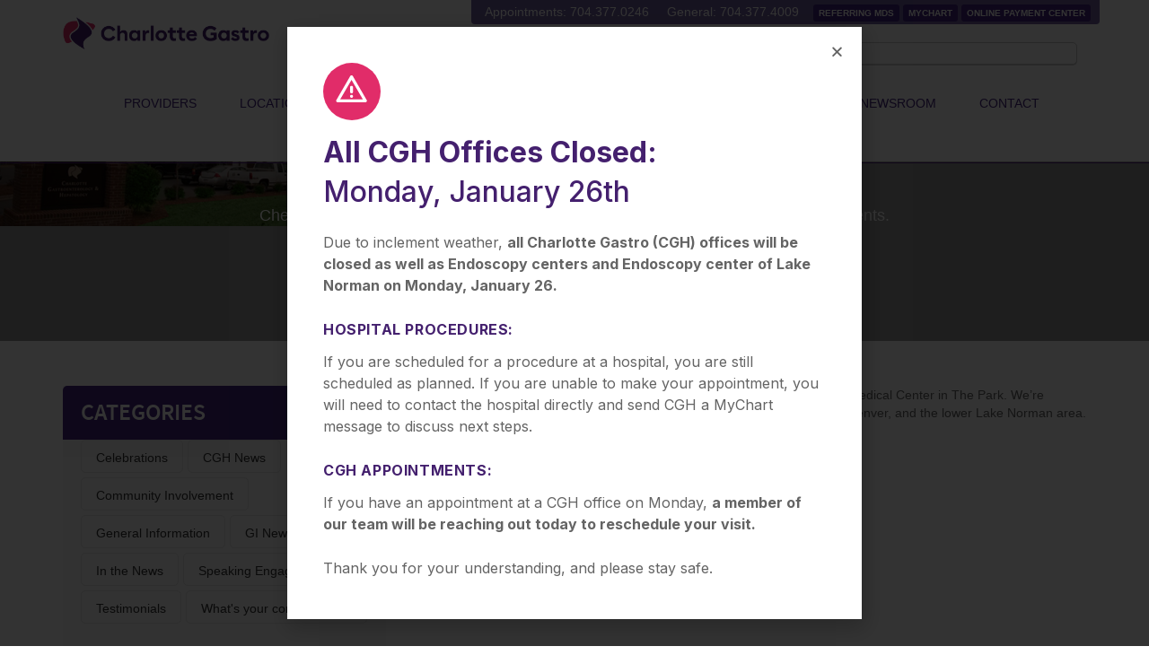

--- FILE ---
content_type: text/html; charset=UTF-8
request_url: https://www.charlottegastro.com/location/huntersville-office/
body_size: 64740
content:
<!DOCTYPE html>
<!--
 __      __     _____   ______
/\ \  __/\ \  /\  ___\ /\  _  \
\ \ \/\ \ \ \ \ \ \__/ \ \ \/\_\
 \ \ \ \ \ \ \ \ \  __\ \ \ \/ /_
  \ \ \_/\ _\ \ \ \ \_/  \ \ \_\ \
   \ \__/ \___/  \ \_\    \ \____/
    \/__/ /__/    \/_/     \/___/
-->
<!--[if lt IE 7 ]>
<html class="ie ie6" lang="en-US">
<![endif]-->
<!--[if IE 7 ]>
<html class="ie ie7" lang="en-US">
<![endif]-->
<!--[if IE 8 ]>
<html class="ie ie8" lang="en-US">
<![endif]-->
<!--[if (gte IE 9)|!(IE)]><!-->
<html lang="en-US"> <!--<![endif]-->
<head>
    <meta charset="UTF-8"/>
    <meta name="viewport" content="width=device-width, initial-scale=1.0">
    <title>Charlotte Gastroenterology &amp; Hepatology | Huntersville Office - Charlotte Gastroenterology &amp; Hepatology</title>
    <link rel="profile" href="https://gmpg.org/xfn/11"/>
    <link rel="stylesheet" type="text/css" media="all" href="https://www.charlottegastro.com/cms-wfc/wp-content/themes/charlottegastro/style.css"/>
    <link rel="pingback" href="https://www.charlottegastro.com/cms-wfc/xmlrpc.php"/>
    <meta name='robots' content='index, follow, max-image-preview:large, max-snippet:-1, max-video-preview:-1' />

	<!-- This site is optimized with the Yoast SEO plugin v16.8 - https://yoast.com/wordpress/plugins/seo/ -->
	<meta name="description" content="When visiting one of our six convenient locations, you will receive courteous attention from our staff. Our highly skilled healthcare team will be available to assist you and answer your questions." />
	<link rel="canonical" href="https://www.charlottegastro.com/location/huntersville-office/" />
	<meta property="og:locale" content="en_US" />
	<meta property="og:type" content="article" />
	<meta property="og:title" content="Huntersville Office - Charlotte Gastroenterology &amp; Hepatology" />
	<meta property="og:description" content="When visiting one of our six convenient locations, you will receive courteous attention from our staff. Our highly skilled healthcare team will be available to assist you and answer your questions." />
	<meta property="og:url" content="https://www.charlottegastro.com/location/huntersville-office/" />
	<meta property="og:site_name" content="Charlotte Gastroenterology &amp; Hepatology" />
	<meta property="article:publisher" content="https://www.facebook.com/CharlotteGastro" />
	<meta property="article:modified_time" content="2021-06-18T15:52:26+00:00" />
	<meta property="og:image" content="https://www.charlottegastro.com/cms-wfc/wp-content/uploads/2014/03/huntersville.jpg" />
	<meta property="og:image:width" content="458" />
	<meta property="og:image:height" content="252" />
	<meta name="twitter:card" content="summary" />
	<meta name="twitter:site" content="@charlottegastro" />
	<script type="application/ld+json" class="yoast-schema-graph">{"@context":"https://schema.org","@graph":[{"@type":"Organization","@id":"https://www.charlottegastro.com/#organization","name":"Charlotte Gastroenterology & Hepatology","url":"https://www.charlottegastro.com/","sameAs":["https://www.facebook.com/CharlotteGastro","https://www.instagram.com/charlottegastro/","https://www.linkedin.com/company/charlottegastro/","https://www.youtube.com/@charlottegastro/featured","https://twitter.com/charlottegastro"],"logo":{"@type":"ImageObject","@id":"https://www.charlottegastro.com/#logo","inLanguage":"en-US","url":"https://www.charlottegastro.com/cms-wfc/wp-content/uploads/2022/11/Logo_300res.png","contentUrl":"https://www.charlottegastro.com/cms-wfc/wp-content/uploads/2022/11/Logo_300res.png","width":1500,"height":600,"caption":"Charlotte Gastroenterology & Hepatology"},"image":{"@id":"https://www.charlottegastro.com/#logo"}},{"@type":"WebSite","@id":"https://www.charlottegastro.com/#website","url":"https://www.charlottegastro.com/","name":"Charlotte Gastroenterology &amp; Hepatology","description":"Trust Your Gut to the Experts.","publisher":{"@id":"https://www.charlottegastro.com/#organization"},"potentialAction":[{"@type":"SearchAction","target":{"@type":"EntryPoint","urlTemplate":"https://www.charlottegastro.com/?s={search_term_string}"},"query-input":"required name=search_term_string"}],"inLanguage":"en-US"},{"@type":"ImageObject","@id":"https://www.charlottegastro.com/location/huntersville-office/#primaryimage","inLanguage":"en-US","url":"https://www.charlottegastro.com/cms-wfc/wp-content/uploads/2014/03/huntersville.jpg","contentUrl":"https://www.charlottegastro.com/cms-wfc/wp-content/uploads/2014/03/huntersville.jpg","width":458,"height":252},{"@type":"WebPage","@id":"https://www.charlottegastro.com/location/huntersville-office/#webpage","url":"https://www.charlottegastro.com/location/huntersville-office/","name":"Huntersville Office - Charlotte Gastroenterology &amp; Hepatology","isPartOf":{"@id":"https://www.charlottegastro.com/#website"},"primaryImageOfPage":{"@id":"https://www.charlottegastro.com/location/huntersville-office/#primaryimage"},"datePublished":"2014-03-28T21:06:14+00:00","dateModified":"2021-06-18T15:52:26+00:00","description":"When visiting one of our six convenient locations, you will receive courteous attention from our staff. Our highly skilled healthcare team will be available to assist you and answer your questions.","breadcrumb":{"@id":"https://www.charlottegastro.com/location/huntersville-office/#breadcrumb"},"inLanguage":"en-US","potentialAction":[{"@type":"ReadAction","target":["https://www.charlottegastro.com/location/huntersville-office/"]}]},{"@type":"BreadcrumbList","@id":"https://www.charlottegastro.com/location/huntersville-office/#breadcrumb","itemListElement":[{"@type":"ListItem","position":1,"name":"Home","item":"https://www.charlottegastro.com/"},{"@type":"ListItem","position":2,"name":"Location","item":"https://www.charlottegastro.com/location/"},{"@type":"ListItem","position":3,"name":"Huntersville Office"}]}]}</script>
	<!-- / Yoast SEO plugin. -->


<link rel='dns-prefetch' href='//code.jquery.com' />
<link rel='dns-prefetch' href='//s.w.org' />
		<script type="text/javascript">
			window._wpemojiSettings = {"baseUrl":"https:\/\/s.w.org\/images\/core\/emoji\/13.1.0\/72x72\/","ext":".png","svgUrl":"https:\/\/s.w.org\/images\/core\/emoji\/13.1.0\/svg\/","svgExt":".svg","source":{"concatemoji":"https:\/\/www.charlottegastro.com\/cms-wfc\/wp-includes\/js\/wp-emoji-release.min.js?ver=18b6e91055edcdd86ef4d6bb31a60c13"}};
			!function(e,a,t){var n,r,o,i=a.createElement("canvas"),p=i.getContext&&i.getContext("2d");function s(e,t){var a=String.fromCharCode;p.clearRect(0,0,i.width,i.height),p.fillText(a.apply(this,e),0,0);e=i.toDataURL();return p.clearRect(0,0,i.width,i.height),p.fillText(a.apply(this,t),0,0),e===i.toDataURL()}function c(e){var t=a.createElement("script");t.src=e,t.defer=t.type="text/javascript",a.getElementsByTagName("head")[0].appendChild(t)}for(o=Array("flag","emoji"),t.supports={everything:!0,everythingExceptFlag:!0},r=0;r<o.length;r++)t.supports[o[r]]=function(e){if(!p||!p.fillText)return!1;switch(p.textBaseline="top",p.font="600 32px Arial",e){case"flag":return s([127987,65039,8205,9895,65039],[127987,65039,8203,9895,65039])?!1:!s([55356,56826,55356,56819],[55356,56826,8203,55356,56819])&&!s([55356,57332,56128,56423,56128,56418,56128,56421,56128,56430,56128,56423,56128,56447],[55356,57332,8203,56128,56423,8203,56128,56418,8203,56128,56421,8203,56128,56430,8203,56128,56423,8203,56128,56447]);case"emoji":return!s([10084,65039,8205,55357,56613],[10084,65039,8203,55357,56613])}return!1}(o[r]),t.supports.everything=t.supports.everything&&t.supports[o[r]],"flag"!==o[r]&&(t.supports.everythingExceptFlag=t.supports.everythingExceptFlag&&t.supports[o[r]]);t.supports.everythingExceptFlag=t.supports.everythingExceptFlag&&!t.supports.flag,t.DOMReady=!1,t.readyCallback=function(){t.DOMReady=!0},t.supports.everything||(n=function(){t.readyCallback()},a.addEventListener?(a.addEventListener("DOMContentLoaded",n,!1),e.addEventListener("load",n,!1)):(e.attachEvent("onload",n),a.attachEvent("onreadystatechange",function(){"complete"===a.readyState&&t.readyCallback()})),(n=t.source||{}).concatemoji?c(n.concatemoji):n.wpemoji&&n.twemoji&&(c(n.twemoji),c(n.wpemoji)))}(window,document,window._wpemojiSettings);
		</script>
		<style type="text/css">
img.wp-smiley,
img.emoji {
	display: inline !important;
	border: none !important;
	box-shadow: none !important;
	height: 1em !important;
	width: 1em !important;
	margin: 0 .07em !important;
	vertical-align: -0.1em !important;
	background: none !important;
	padding: 0 !important;
}
</style>
	<link rel='stylesheet' id='bootstrap-fa-icon-css'  href='https://www.charlottegastro.com/cms-wfc/wp-content/plugins/easy-bootstrap-shortcodes/styles/font-awesome.min.css?ver=18b6e91055edcdd86ef4d6bb31a60c13' type='text/css' media='all' />
<link rel='stylesheet' id='wp-block-library-css'  href='https://www.charlottegastro.com/cms-wfc/wp-includes/css/dist/block-library/style.min.css?ver=18b6e91055edcdd86ef4d6bb31a60c13' type='text/css' media='all' />
<link rel='stylesheet' id='contact-form-7-signature-addon-css'  href='https://www.charlottegastro.com/cms-wfc/wp-content/plugins/contact-form-7-signature-addon/public/css/style.css?ver=4.2.2' type='text/css' media='all' />
<link rel='stylesheet' id='contact-form-7-css'  href='https://www.charlottegastro.com/cms-wfc/wp-content/plugins/contact-form-7/includes/css/styles.css?ver=5.4.2' type='text/css' media='all' />
<link rel='stylesheet' id='wpspf_service_form_style-css'  href='https://www.charlottegastro.com/cms-wfc/wp-content/plugins/wp-service-payment-form-with-authorizenet/css/style.css?ver=18b6e91055edcdd86ef4d6bb31a60c13' type='text/css' media='all' />
<link rel='stylesheet' id='01-bootstrap-css'  href='https://www.charlottegastro.com/cms-wfc/wp-content/themes/charlottegastro/css/01-bootstrap.css?ver=18b6e91055edcdd86ef4d6bb31a60c13' type='text/css' media='all' />
<link rel='stylesheet' id='02-jcarousel-skin-css'  href='https://www.charlottegastro.com/cms-wfc/wp-content/themes/charlottegastro/css/02-jcarousel-skin.css?ver=18b6e91055edcdd86ef4d6bb31a60c13' type='text/css' media='all' />
<link rel='stylesheet' id='03-anythingslider-css'  href='https://www.charlottegastro.com/cms-wfc/wp-content/themes/charlottegastro/css/03-anythingslider.css?ver=18b6e91055edcdd86ef4d6bb31a60c13' type='text/css' media='all' />
<link rel='stylesheet' id='04-jquery-ui-1.10.3.custom-css'  href='https://www.charlottegastro.com/cms-wfc/wp-content/themes/charlottegastro/css/04-jquery-ui-1.10.3.custom.css?ver=18b6e91055edcdd86ef4d6bb31a60c13' type='text/css' media='all' />
<link rel='stylesheet' id='05-uniform.default-css'  href='https://www.charlottegastro.com/cms-wfc/wp-content/themes/charlottegastro/css/05-uniform.default.css?ver=18b6e91055edcdd86ef4d6bb31a60c13' type='text/css' media='all' />
<link rel='stylesheet' id='clinect-ratings-css'  href='https://www.charlottegastro.com/cms-wfc/wp-content/themes/charlottegastro/css/clinect-ratings.css?ver=18b6e91055edcdd86ef4d6bb31a60c13' type='text/css' media='all' />
<link rel='stylesheet' id='extensions-css'  href='https://www.charlottegastro.com/cms-wfc/wp-content/themes/charlottegastro/css/extensions.css?ver=18b6e91055edcdd86ef4d6bb31a60c13' type='text/css' media='all' />
<link rel='stylesheet' id='cg-star-css-css'  href='https://www.charlottegastro.com/cms-wfc/wp-content/themes/charlottegastro/css/clinect-ratings.css?ver=1769467994' type='text/css' media='' />
<link rel='stylesheet' id='elementor-icons-css'  href='https://www.charlottegastro.com/cms-wfc/wp-content/plugins/elementor/assets/lib/eicons/css/elementor-icons.min.css?ver=5.12.0' type='text/css' media='all' />
<link rel='stylesheet' id='elementor-frontend-legacy-css'  href='https://www.charlottegastro.com/cms-wfc/wp-content/plugins/elementor/assets/css/frontend-legacy.min.css?ver=3.3.1' type='text/css' media='all' />
<link rel='stylesheet' id='elementor-frontend-css'  href='https://www.charlottegastro.com/cms-wfc/wp-content/plugins/elementor/assets/css/frontend.min.css?ver=3.3.1' type='text/css' media='all' />
<style id='elementor-frontend-inline-css' type='text/css'>
@font-face{font-family:eicons;src:url(https://www.charlottegastro.com/cms-wfc/wp-content/plugins/elementor/assets/lib/eicons/fonts/eicons.eot?5.10.0);src:url(https://www.charlottegastro.com/cms-wfc/wp-content/plugins/elementor/assets/lib/eicons/fonts/eicons.eot?5.10.0#iefix) format("embedded-opentype"),url(https://www.charlottegastro.com/cms-wfc/wp-content/plugins/elementor/assets/lib/eicons/fonts/eicons.woff2?5.10.0) format("woff2"),url(https://www.charlottegastro.com/cms-wfc/wp-content/plugins/elementor/assets/lib/eicons/fonts/eicons.woff?5.10.0) format("woff"),url(https://www.charlottegastro.com/cms-wfc/wp-content/plugins/elementor/assets/lib/eicons/fonts/eicons.ttf?5.10.0) format("truetype"),url(https://www.charlottegastro.com/cms-wfc/wp-content/plugins/elementor/assets/lib/eicons/fonts/eicons.svg?5.10.0#eicon) format("svg");font-weight:400;font-style:normal}
</style>
<link rel='stylesheet' id='elementor-post-5240-css'  href='https://www.charlottegastro.com/cms-wfc/wp-content/uploads/elementor/css/post-5240.css?ver=1681486525' type='text/css' media='all' />
<link rel='stylesheet' id='elementor-pro-css'  href='https://www.charlottegastro.com/cms-wfc/wp-content/plugins/elementor-pro/assets/css/frontend.min.css?ver=3.3.5' type='text/css' media='all' />
<link rel='stylesheet' id='font-awesome-5-all-css'  href='https://www.charlottegastro.com/cms-wfc/wp-content/plugins/elementor/assets/lib/font-awesome/css/all.min.css?ver=3.3.1' type='text/css' media='all' />
<link rel='stylesheet' id='font-awesome-4-shim-css'  href='https://www.charlottegastro.com/cms-wfc/wp-content/plugins/elementor/assets/lib/font-awesome/css/v4-shims.min.css?ver=3.3.1' type='text/css' media='all' />
<link rel='stylesheet' id='elementor-post-10065-css'  href='https://www.charlottegastro.com/cms-wfc/wp-content/uploads/elementor/css/post-10065.css?ver=1769194323' type='text/css' media='all' />
<link rel='stylesheet' id='ebs_dynamic_css-css'  href='https://www.charlottegastro.com/cms-wfc/wp-content/plugins/easy-bootstrap-shortcodes/styles/ebs_dynamic_css.php?ver=18b6e91055edcdd86ef4d6bb31a60c13' type='text/css' media='all' />
<link rel='stylesheet' id='google-fonts-1-css'  href='https://fonts.googleapis.com/css?family=Roboto%3A100%2C100italic%2C200%2C200italic%2C300%2C300italic%2C400%2C400italic%2C500%2C500italic%2C600%2C600italic%2C700%2C700italic%2C800%2C800italic%2C900%2C900italic%7CRoboto+Slab%3A100%2C100italic%2C200%2C200italic%2C300%2C300italic%2C400%2C400italic%2C500%2C500italic%2C600%2C600italic%2C700%2C700italic%2C800%2C800italic%2C900%2C900italic%7CInter%3A100%2C100italic%2C200%2C200italic%2C300%2C300italic%2C400%2C400italic%2C500%2C500italic%2C600%2C600italic%2C700%2C700italic%2C800%2C800italic%2C900%2C900italic&#038;display=auto&#038;ver=18b6e91055edcdd86ef4d6bb31a60c13' type='text/css' media='all' />
<script type='text/javascript' src='https://www.charlottegastro.com/cms-wfc/wp-content/themes/charlottegastro/js/jquery-1.12.4.min.js?ver=1769467994' id='jquery-old-js'></script>
<script type='text/javascript' src='https://code.jquery.com/jquery-latest.min.js?ver=18b6e91055edcdd86ef4d6bb31a60c13' id='jquery-js'></script>
<script type='text/javascript' src='https://www.charlottegastro.com/cms-wfc/wp-content/plugins/contact-form-7-signature-addon/public/js/signature_pad.min.js?ver=4.2.2' id='contact-form-7-signature-addon-signature-js'></script>
<script type='text/javascript' src='https://www.charlottegastro.com/cms-wfc/wp-content/plugins/contact-form-7-signature-addon/public/js/scripts.js?ver=4.2.2' id='contact-form-7-signature-addon-js'></script>
<script type='text/javascript' src='https://www.charlottegastro.com/cms-wfc/wp-content/plugins/ec-authorizenet/scripts/ajax_req.js?ver=18b6e91055edcdd86ef4d6bb31a60c13' id='ajax_submission-js'></script>
<script type='text/javascript' src='https://www.charlottegastro.com/cms-wfc/wp-content/themes/charlottegastro/js/bootstrap.js?ver=18b6e91055edcdd86ef4d6bb31a60c13' id='bootstrap-js'></script>
<script type='text/javascript' src='https://www.charlottegastro.com/cms-wfc/wp-content/themes/charlottegastro/js/carousel.js?ver=18b6e91055edcdd86ef4d6bb31a60c13' id='carousel-js'></script>
<script type='text/javascript' src='https://www.charlottegastro.com/cms-wfc/wp-content/themes/charlottegastro/js/clinect_stars_05.js?ver=18b6e91055edcdd86ef4d6bb31a60c13' id='clinect_stars_05-js'></script>
<script type='text/javascript' src='https://www.charlottegastro.com/cms-wfc/wp-content/themes/charlottegastro/js/custom-scripts.js?ver=18b6e91055edcdd86ef4d6bb31a60c13' id='custom-scripts-js'></script>
<script type='text/javascript' src='https://www.charlottegastro.com/cms-wfc/wp-content/themes/charlottegastro/js/forms-validation.js?ver=18b6e91055edcdd86ef4d6bb31a60c13' id='forms-validation-js'></script>
<script type='text/javascript' src='https://www.charlottegastro.com/cms-wfc/wp-content/themes/charlottegastro/js/jquery-ui-1.10.3.custom.js?ver=18b6e91055edcdd86ef4d6bb31a60c13' id='jquery-ui-1.10.3.custom-js'></script>
<script type='text/javascript' src='https://www.charlottegastro.com/cms-wfc/wp-content/themes/charlottegastro/js/jquery.jcarousel.js?ver=18b6e91055edcdd86ef4d6bb31a60c13' id='jquery.jcarousel-js'></script>
<script type='text/javascript' src='https://www.charlottegastro.com/cms-wfc/wp-content/themes/charlottegastro/js/jquery.parallax.js?ver=18b6e91055edcdd86ef4d6bb31a60c13' id='jquery.parallax-js'></script>
<script type='text/javascript' src='https://www.charlottegastro.com/cms-wfc/wp-content/themes/charlottegastro/js/plugins.js?ver=18b6e91055edcdd86ef4d6bb31a60c13' id='plugins-js'></script>
<script type='text/javascript' src='https://www.charlottegastro.com/cms-wfc/wp-content/plugins/elementor/assets/lib/font-awesome/js/v4-shims.min.js?ver=3.3.1' id='font-awesome-4-shim-js'></script>
<link rel="https://api.w.org/" href="https://www.charlottegastro.com/wp-json/" /><link rel="EditURI" type="application/rsd+xml" title="RSD" href="https://www.charlottegastro.com/cms-wfc/xmlrpc.php?rsd" />
<link rel="wlwmanifest" type="application/wlwmanifest+xml" href="https://www.charlottegastro.com/cms-wfc/wp-includes/wlwmanifest.xml" /> 
<link rel='shortlink' href='https://www.charlottegastro.com/?p=116' />
<link rel="alternate" type="application/json+oembed" href="https://www.charlottegastro.com/wp-json/oembed/1.0/embed?url=https%3A%2F%2Fwww.charlottegastro.com%2Flocation%2Fhuntersville-office%2F" />
<link rel="alternate" type="text/xml+oembed" href="https://www.charlottegastro.com/wp-json/oembed/1.0/embed?url=https%3A%2F%2Fwww.charlottegastro.com%2Flocation%2Fhuntersville-office%2F&#038;format=xml" />
        <script type="text/javascript">
            var ajaxurl = 'https://www.charlottegastro.com/cms-wfc/wp-admin/admin-ajax.php';
        </script>
        <script type="text/javascript">
(function(url){
	if(/(?:Chrome\/26\.0\.1410\.63 Safari\/537\.31|WordfenceTestMonBot)/.test(navigator.userAgent)){ return; }
	var addEvent = function(evt, handler) {
		if (window.addEventListener) {
			document.addEventListener(evt, handler, false);
		} else if (window.attachEvent) {
			document.attachEvent('on' + evt, handler);
		}
	};
	var removeEvent = function(evt, handler) {
		if (window.removeEventListener) {
			document.removeEventListener(evt, handler, false);
		} else if (window.detachEvent) {
			document.detachEvent('on' + evt, handler);
		}
	};
	var evts = 'contextmenu dblclick drag dragend dragenter dragleave dragover dragstart drop keydown keypress keyup mousedown mousemove mouseout mouseover mouseup mousewheel scroll'.split(' ');
	var logHuman = function() {
		if (window.wfLogHumanRan) { return; }
		window.wfLogHumanRan = true;
		var wfscr = document.createElement('script');
		wfscr.type = 'text/javascript';
		wfscr.async = true;
		wfscr.src = url + '&r=' + Math.random();
		(document.getElementsByTagName('head')[0]||document.getElementsByTagName('body')[0]).appendChild(wfscr);
		for (var i = 0; i < evts.length; i++) {
			removeEvent(evts[i], logHuman);
		}
	};
	for (var i = 0; i < evts.length; i++) {
		addEvent(evts[i], logHuman);
	}
})('//www.charlottegastro.com/?wordfence_lh=1&hid=089BC6C5F7C5D9D74CCA08CB844ADE79');
</script><script> var wpspf_vars = {"wpspfnet_enable_check":0};</script><link rel="shortcut icon" href="https://www.charlottegastro.com/cms-wfc/wp-content/themes/charlottegastro/favicon.ico"/>
            <script src="//ajax.googleapis.com/ajax/libs/jquery/1.10.2/jquery.min.js"></script>
            <!--<script>
                jQuery(function ($) {
                    function getCookie(c_name) {
                        var i, x, y, ARRcookies = document.cookie.split(";");
                        for (i = 0; i < ARRcookies.length; i++) {
                            x = ARRcookies[i].substr(0, ARRcookies[i].indexOf("="));
                            y = ARRcookies[i].substr(ARRcookies[i].indexOf("=") + 1);
                            x = x.replace(/^\s+|\s+$/g, "");
                            if (x == c_name) {
                                return unescape(y);
                            }
                        }
                    }

                    function deleteCookie(key) {
                        // Delete a cookie by setting the date of expiry to yesterday
                        date = new Date();
                        date.setDate(date.getDate() - 1);
                        document.cookie = escape(key) + '=;expires=' + date;
                    }

                    if (!getCookie("wfc_browser_check")) {
                        warningMessage = '<div style="z-index:99999;position:relative;" class="alert alert-danger alert-dismissable"><button type="button" class="close wfc-close-old-browser-warning" data-dismiss="alert" aria-hidden="true">&times;</button><strong>Warning! </strong>Our website is built for newer browsers. For the best experience, update your <a target="_blank" href=""> browser here</a></div>';
                        $("body").prepend(warningMessage);
                        $('.wfc-close-old-browser-warning').on('click', function () {
                            document.cookie = 'wfc_browser_check=checkme;expires=Tue, 04 Mar 2014 22:10:26 GMT;path=/'
                        });
                    }
                });
            </script> -->
        <meta name="google-adsense-account" content="ca-pub-9469466269778924">
<meta name="generator" content="Powered by Slider Revolution 6.5.2 - responsive, Mobile-Friendly Slider Plugin for WordPress with comfortable drag and drop interface." />
<link rel="icon" href="https://www.charlottegastro.com/cms-wfc/wp-content/uploads/2021/07/CGH-Logo-1-83x83.png" sizes="32x32" />
<link rel="icon" href="https://www.charlottegastro.com/cms-wfc/wp-content/uploads/2021/07/CGH-Logo-1-372x372.png" sizes="192x192" />
<link rel="apple-touch-icon" href="https://www.charlottegastro.com/cms-wfc/wp-content/uploads/2021/07/CGH-Logo-1-372x372.png" />
<meta name="msapplication-TileImage" content="https://www.charlottegastro.com/cms-wfc/wp-content/uploads/2021/07/CGH-Logo-1-372x372.png" />
<script type="text/javascript">function setREVStartSize(e){
			//window.requestAnimationFrame(function() {				 
				window.RSIW = window.RSIW===undefined ? window.innerWidth : window.RSIW;	
				window.RSIH = window.RSIH===undefined ? window.innerHeight : window.RSIH;	
				try {								
					var pw = document.getElementById(e.c).parentNode.offsetWidth,
						newh;
					pw = pw===0 || isNaN(pw) ? window.RSIW : pw;
					e.tabw = e.tabw===undefined ? 0 : parseInt(e.tabw);
					e.thumbw = e.thumbw===undefined ? 0 : parseInt(e.thumbw);
					e.tabh = e.tabh===undefined ? 0 : parseInt(e.tabh);
					e.thumbh = e.thumbh===undefined ? 0 : parseInt(e.thumbh);
					e.tabhide = e.tabhide===undefined ? 0 : parseInt(e.tabhide);
					e.thumbhide = e.thumbhide===undefined ? 0 : parseInt(e.thumbhide);
					e.mh = e.mh===undefined || e.mh=="" || e.mh==="auto" ? 0 : parseInt(e.mh,0);		
					if(e.layout==="fullscreen" || e.l==="fullscreen") 						
						newh = Math.max(e.mh,window.RSIH);					
					else{					
						e.gw = Array.isArray(e.gw) ? e.gw : [e.gw];
						for (var i in e.rl) if (e.gw[i]===undefined || e.gw[i]===0) e.gw[i] = e.gw[i-1];					
						e.gh = e.el===undefined || e.el==="" || (Array.isArray(e.el) && e.el.length==0)? e.gh : e.el;
						e.gh = Array.isArray(e.gh) ? e.gh : [e.gh];
						for (var i in e.rl) if (e.gh[i]===undefined || e.gh[i]===0) e.gh[i] = e.gh[i-1];
											
						var nl = new Array(e.rl.length),
							ix = 0,						
							sl;					
						e.tabw = e.tabhide>=pw ? 0 : e.tabw;
						e.thumbw = e.thumbhide>=pw ? 0 : e.thumbw;
						e.tabh = e.tabhide>=pw ? 0 : e.tabh;
						e.thumbh = e.thumbhide>=pw ? 0 : e.thumbh;					
						for (var i in e.rl) nl[i] = e.rl[i]<window.RSIW ? 0 : e.rl[i];
						sl = nl[0];									
						for (var i in nl) if (sl>nl[i] && nl[i]>0) { sl = nl[i]; ix=i;}															
						var m = pw>(e.gw[ix]+e.tabw+e.thumbw) ? 1 : (pw-(e.tabw+e.thumbw)) / (e.gw[ix]);					
						newh =  (e.gh[ix] * m) + (e.tabh + e.thumbh);
					}				
					if(window.rs_init_css===undefined) window.rs_init_css = document.head.appendChild(document.createElement("style"));					
					document.getElementById(e.c).height = newh+"px";
					window.rs_init_css.innerHTML += "#"+e.c+"_wrapper { height: "+newh+"px }";				
				} catch(e){
					console.log("Failure at Presize of Slider:" + e)
				}					   
			//});
		  };</script>
		<style type="text/css" id="wp-custom-css">
			#search-form input {
width:33%;
height: 20px;
text-align: left;
margin-left: 5px;
margin-top: 20px;
float: right;
}
.fixed-header.small-header .cg-header .navbar-brand img{
	height: auto;
	width: 200px
}
.fixed-header.small-header .cg-header:hover .navbar-brand img{
	height: auto;
}
@media only screen and (max-width: 991px) {
    .navbar-brand img {
        margin: 22px 0 0;
    }
}		</style>
		
    <!--[if lt IE 9]>
    <script src="https://oss.maxcdn.com/libs/html5shiv/3.7.0/html5shiv.js"></script>
    <script src="https://oss.maxcdn.com/libs/respond.js/1.3.0/respond.min.js"></script>
    <![endif]-->
</head>
<body data-rsssl=1 class="location-template-default single single-location postid-116 fixed-header elementor-default elementor-kit-5240">

<!-- START GOOGLE ANALYTICS -->
<script>
(function(i,s,o,g,r,a,m){i['GoogleAnalyticsObject']=r;i[r]=i[r]||function(){
(i[r].q=i[r].q||[]).push(arguments)},i[r].l=1*new Date();a=s.createElement(o),
m=s.getElementsByTagName(o)[0];a.async=1;a.src=g;m.parentNode.insertBefore(a,m)
})(window,document,'script','//www.google-analytics.com/analytics.js','ga');

ga('create', 'UA-38845147-1', 'auto');
ga('send', 'pageview');

</script>

<!-- END GOOGLE ANALYTICS -->

<div id="wrapper">
    <header class="cg-header white">
        <div class="container-fluid contact-top">
            <div class="container">
                <div class="row"><span class="hide-phone"></span>
                    <!--<div class="right-angle"></div>-->
                    <div class="location-header">
                        <div class="appointments">
                            <span class="ph-number">Appointments: 704.377.0246</span>
                            &nbsp;&nbsp;&nbsp;
                            <span class="ph-number">General: 704.377.4009</span>
                        </div>
                        <span class="btn-wrap hide-phone">
<a href="/referring-mds/" class="btn btn-rounded btn-default btn-xs">Referring MDs</a>
                            <a href="https://www.charlottegastro.com/charlotte-gastro-patient-portal/" class="btn btn-rounded btn-default btn-xs">MyChart</a>
 			    <a href="/online-payment-center/" class="btn btn-rounded btn-default btn-xs">Online Payment Center</a>                  
                        </span>
                    </div>
                    <!--<div class="left-angle"></div>-->
                </div>
            </div>
        </div>     
        <div class="container">
            <nav class="navbar navbar-default" role="navigation">
               <!-- Brand and toggle get grouped for better mobile display --><div><form role="search" method="get" id="search-form"  class="search-form" action="https://www.charlottegastro.com/">
	<input type="search"  class="search-field hide-phone" placeholder="Search" value="" name="s" />
</form></div>                <div class="navbar-header">
                    <button type="button" class="navbar-toggle" data-toggle="collapse" data-target="#bs-example-navbar-collapse-1">
                        <span class="sr-only">Toggle navigation</span>
                        <span class="icon-bar"></span>
                        <span class="icon-bar"></span>
                        <span class="icon-bar"></span>
                    </button>
                    <a class="navbar-brand" href="https://www.charlottegastro.com/">
                        <img src="https://www.charlottegastro.com/cms-wfc/wp-content/uploads/2025/11/logo-horizontal.png" alt="Charlotte Gastroenterology &amp; Hepatology" title="Charlotte Gastroenterology &amp; Hepatology">
                    </a>
                </div>
                <!-- Collect the nav links, forms, and other content for toggling -->
                <div class="collapse navbar-collapse navbar-right" id="bs-example-navbar-collapse-1">
                    <ul id="menu-main-menu" class="nav navbar-nav"><li id="menu-item-4595" class="menu-item menu-item-type-post_type menu-item-object-page menu-item-4595"><a href="https://www.charlottegastro.com/providers/">Providers</a></li>
<li id="menu-item-24" class="menu-item menu-item-type-post_type menu-item-object-page menu-item-24"><a href="https://www.charlottegastro.com/locations/">Locations</a></li>
<li id="menu-item-20" class="menu-item menu-item-type-post_type menu-item-object-page menu-item-20"><a href="https://www.charlottegastro.com/patient-care/">Services</a></li>
<li id="menu-item-21" class="menu-item menu-item-type-post_type menu-item-object-page menu-item-21"><a href="https://www.charlottegastro.com/research/">Research</a></li>
<li id="menu-item-22" class="menu-item menu-item-type-post_type menu-item-object-page menu-item-22"><a href="https://www.charlottegastro.com/forms/">Forms</a></li>
<li id="menu-item-6523" class="menu-item menu-item-type-post_type menu-item-object-page menu-item-6523"><a href="https://www.charlottegastro.com/careeropportunities/">Career Opportunities</a></li>
<li id="menu-item-23" class="menu-item menu-item-type-post_type menu-item-object-page menu-item-23"><a href="https://www.charlottegastro.com/news/">Newsroom</a></li>
<li id="menu-item-25" class="menu-item menu-item-type-post_type menu-item-object-page menu-item-25"><a href="https://www.charlottegastro.com/contact/">Contact</a></li>
<li id="menu-item-5327" class="menu-item menu-item-type-custom menu-item-object-custom menu-item-5327"><a href="https://www.charlottegastro.com/online-payment-center/">Online Payment Center</a></li>
<li id="menu-item-5328" class="menu-item menu-item-type-custom menu-item-object-custom menu-item-5328"><a href="https://www.charlottegastro.com/mychart/">MyChart</a></li>
</ul>
                </div>
                <!-- /.navbar-collapse -->
            </nav>
        </div> 
        <div class="header-bottom-line"></div>
    </header>    <section id="parallax_1" class="cg-awesome-features-sec sub-page-banner">
        <div class="parallax-bg" style="height:316px;">
            <div class="l-submain-bg" style="background-image: url(https://www.charlottegastro.com/cms-wfc/wp-content/uploads/2014/03/huntersville.jpg);">
                <div class="featires-overlay"></div>
                <div class="container wfc-cta-container">
                    <div class="text-center">
                        <h1 class="entry-title">LATEST CGH NEWS</h1><p>Check back often for the latest in GI news, community involvement, and practice events.</p>                    </div>
                </div>
            </div>
        </div>
    </section>
    <div class="sub-page-content">
        <div class="container">
            <div class="row">
                <div class="col-md-8">
                    <p>CGH Huntersville is located less than a mile from Novant Health Huntersville Medical Center in The Park. We’re conveniently located for patients working and living in Huntersville, Concord, Denver, and the lower Lake Norman area.</p>
                    	
                </div>
                <div class="col-md-4">
                    <div class="procedures">
                        <aside class="panel-group sidebar-nav widget widget_categories"><h3 class="widget-title">Categories</h3>
			<ul>
					<li class="cat-item cat-item-5"><a href="https://www.charlottegastro.com/category/celebrations/">Celebrations</a>
</li>
	<li class="cat-item cat-item-18"><a href="https://www.charlottegastro.com/category/cgh-news/">CGH News</a>
</li>
	<li class="cat-item cat-item-15"><a href="https://www.charlottegastro.com/category/community-involvement/">Community Involvement</a>
</li>
	<li class="cat-item cat-item-1"><a href="https://www.charlottegastro.com/category/general-information/">General Information</a>
</li>
	<li class="cat-item cat-item-17"><a href="https://www.charlottegastro.com/category/gi-news/">GI News</a>
</li>
	<li class="cat-item cat-item-4"><a href="https://www.charlottegastro.com/category/in-the-news/">In the News</a>
</li>
	<li class="cat-item cat-item-16"><a href="https://www.charlottegastro.com/category/speaking-engagements/">Speaking Engagements</a>
</li>
	<li class="cat-item cat-item-20"><a href="https://www.charlottegastro.com/category/testimonials/">Testimonials</a>
</li>
	<li class="cat-item cat-item-19"><a href="https://www.charlottegastro.com/category/whats-your-conversation/">What&#039;s your conversation?</a>
</li>
			</ul>

			</aside><aside class="panel-group sidebar-nav widget widget_search"><div><form role="search" method="get" id="search-form"  class="search-form" action="https://www.charlottegastro.com/">
	<input type="search"  class="search-field hide-phone" placeholder="Search" value="" name="s" />
</form></div></aside><aside class="widget_text panel-group sidebar-nav widget widget_custom_html"><div class="textwidget custom-html-widget"><br>
<br>
<br></div></aside><aside class="panel-group sidebar-nav widget widget_categories"><h3 class="widget-title">Categories</h3><form action="https://www.charlottegastro.com" method="get"><label class="screen-reader-text" for="cat">Categories</label><select  name='cat' id='cat' class='postform' >
	<option value='-1'>Select Category</option>
	<option class="level-0" value="5">Celebrations&nbsp;&nbsp;(24)</option>
	<option class="level-0" value="18">CGH News&nbsp;&nbsp;(63)</option>
	<option class="level-0" value="15">Community Involvement&nbsp;&nbsp;(64)</option>
	<option class="level-0" value="1">General Information&nbsp;&nbsp;(56)</option>
	<option class="level-0" value="17">GI News&nbsp;&nbsp;(25)</option>
	<option class="level-0" value="4">In the News&nbsp;&nbsp;(20)</option>
	<option class="level-0" value="16">Speaking Engagements&nbsp;&nbsp;(10)</option>
	<option class="level-0" value="20">Testimonials&nbsp;&nbsp;(1)</option>
	<option class="level-0" value="19">What&#8217;s your conversation?&nbsp;&nbsp;(1)</option>
</select>
</form>
<script type="text/javascript">
/* <![CDATA[ */
(function() {
	var dropdown = document.getElementById( "cat" );
	function onCatChange() {
		if ( dropdown.options[ dropdown.selectedIndex ].value > 0 ) {
			dropdown.parentNode.submit();
		}
	}
	dropdown.onchange = onCatChange;
})();
/* ]]> */
</script>

			</aside><aside class="panel-group sidebar-nav widget widget_text">			<div class="textwidget"><h2 class="bordered light">
GI <span>Procedures</span><br />
</h2>
<div class="panel-group" id="accordion">
<div class="panel panel-default">
<div class="panel-heading">
<h4 class="panel-title active">
<a data-toggle="collapse" data-parent="#accordion" href="#collapseOne"><span><i class="fa fa-plus fa-minus"></i></span>Endoscopy</a><br />
</h4>
</div>
<div id="collapseOne" class="panel-collapse collapse in">
<div class="panel-body">
Endoscopy is a safe medical procedure that uses a thin, flexible tube, equipped with a light and camera, to view the interior of the gastrointestinal system. Endoscopy can be performed in our Randolph Road, Ballantyne, Huntersville, and Mooresville offices. <a href="/charlottegastro/patient-care/endoscopy/">Learn More <i class="fa fa-chevron-circle-right">&nbsp;</i></a>
</div>
</div>
</div>
<div class="panel panel-default">
<div class="panel-heading">
<h4 class="panel-title">
<a data-toggle="collapse" data-parent="#accordion" href="#collapseTwo"><span><i class="fa fa-plus"></i></span>Colonoscopy</a><br />
</h4>
</div>
<div id="collapseTwo" class="panel-collapse collapse">
<div class="panel-body">
Colonoscopy is an out-patient procedure used to screen for colorectal abnormalities, including cancer and precancerous conditions. A physician inserts a colonoscope, a long, flexible, tubular instrument, which transmits an image of the lining of the colon onto a screen, enabling the doctor to view any abnormalities. <a href="/charlottegastro/patient-care/colonoscopy/">Learn More <i class="fa fa-chevron-circle-right">&nbsp;</i></a>
</div>
</div>
</div>
<div class="panel panel-default">
<div class="panel-heading">
<h4 class="panel-title">
<a data-toggle="collapse" data-parent="#accordion" href="#collapseFour"><span><i class="fa fa-plus"></i></span>Upper Endoscopy</a><br />
</h4>
</div>
<div id="collapseFour" class="panel-collapse collapse">
<div class="panel-body">
An upper endoscopy observes the inside of the upper digestive tract — the esophagus, stomach, and first part of the small intestine. <a href="/charlottegastro/patient-care/upper-endoscopy/">Learn More <i class="fa fa-chevron-circle-right">&nbsp;</i></a>
</div>
</div>
</div>
<div class="panel panel-default">
<div class="panel-heading">
<h4 class="panel-title">
<a data-toggle="collapse" data-parent="#accordion" href="#collapseFive"><span><i class="fa fa-plus"></i></span>Endoscopic Ultrasound</a><br />
</h4>
</div>
<div id="collapseFive" class="panel-collapse collapse">
<div class="panel-body">
Endoscopic ultrasound is a minimally invasive procedure that combines endoscopy and ultrasound to produce highly detailed images of the lining and walls of the upper and lower gastrointestinal tract. These sound wave-produced images are used to determine the cause of symptoms of abdominal pain, or to diagnose or determine the spread of certain types of cancer. EUS is also a valuable tool in evaluating certain lung diseases or viewing organs such as the pancreas, gallbladder, and liver. <a href="/charlottegastro/patient-care/endoscopic-ultrasound/">Learn More <i class="fa fa-chevron-circle-right">&nbsp;</i></a>
</div>
</div>
</div>
<div class="panel panel-default">
<div class="panel-heading">
<h4 class="panel-title">
<a data-toggle="collapse" data-parent="#accordion" href="#collapseSix"><span><i class="fa fa-plus"></i></span>ERCP</a><br />
</h4>
</div>
<div id="collapseSix" class="panel-collapse collapse">
<div class="panel-body">
An endoscopic retrograde cholangiopancreatogram is a procedure that combines the use of a flexible, lighted scope (endoscope) with X-rays to examine the ducts of the gallbladder, pancreas, and liver. <a href="/charlottegastro/patient-care/ercp/">Learn More <i class="fa fa-chevron-circle-right">&nbsp;</i></a>
</div>
</div>
</div>
<div class="panel panel-default">
<div class="panel-heading">
<h4 class="panel-title">
<a data-toggle="collapse" data-parent="#accordion" href="#collapseSeven"><span><i class="fa fa-plus"></i></span>Infusion Therapy</a><br />
</h4>
</div>
<div id="collapseSeven" class="panel-collapse collapse">
<div class="panel-body">
For the convenience of our patients, we offer a four-chair infusion center at our Randolph Road office location. <a href="/charlottegastro/patient-care/infusion-therapy/">Learn More <i class="fa fa-chevron-circle-right">&nbsp;</i></a>
</div>
</div>
</div>
<div class="panel panel-default">
<div class="panel-heading">
<h4 class="panel-title">
<a data-toggle="collapse" data-parent="#accordion" href="#collapseEight"><span><i class="fa fa-plus"></i></span>Breath Testing</a><br />
</h4>
</div>
<div id="collapseEight" class="panel-collapse collapse">
<div class="panel-body">
A breath test is a painless and non-invasive way to diagnose a number of gastrointestinal disorders. During a breath test, patients will breathe into a machine that takes samples to test for one of the four conditions below <a href="/charlottegastro/patient-care/breath-testing/">Learn More <i class="fa fa-chevron-circle-right">&nbsp;</i></a>
</div>
</div>
</div>
<div class="panel panel-default">
<div class="panel-heading">
<h4 class="panel-title">
<a data-toggle="collapse" data-parent="#accordion" href="#collapseNine"><span><i class="fa fa-plus"></i></span>Capsule Endoscopy</a><br />
</h4>
</div>
<div id="collapseNine" class="panel-collapse collapse">
<div class="panel-body">
Capsule endoscopy allows physicians to examine the lining of the small intestine. This part of the GI tract cannot be reached by traditional upper endoscopy or by colonoscopy. <a href="/charlottegastro/patient-care/capsule-endoscopy/">Learn More <i class="fa fa-chevron-circle-right">&nbsp;</i></a>
</div>
</div>
</div>
<div class="panel panel-default">
<div class="panel-heading">
<h4 class="panel-title">
<a data-toggle="collapse" data-parent="#accordion" href="#collapseTen"><span><i class="fa fa-plus"></i></span>Radiofrequency Ablation for Barrett&#8217;s Esophagus</a><br />
</h4>
</div>
<div id="collapseTen" class="panel-collapse collapse">
<div class="panel-body">
Radiofrequency ablation is a treatment used for Barrett&#8217;s esophagus which uses radio waves to kill precancerous and cancerous cells in the Barrett’s tissue. An electrode mounted on a balloon or an endoscope creates heat to destroy the Barrett’s tissue and precancerous and cancerous cells. <a href="/charlottegastro/patient-care/radiofrequency-ablation-for-barretts-esophagus/">Learn More <i class="fa fa-chevron-circle-right">&nbsp;</i></a>
</div>
</div>
</div>
</div>
</div>
		</aside>                    </div>
                </div>
            </div>
        </div>
        <div class="clr"></div>
    </div><!--end sub-page-content-->
<footer id="footer" class="dark">
    <div class="container">
        <div class="row">
            <div class="col-md-4">
                <div class="footer-widget">
                    <h4>
                        <span>CGH</span>
                    </h4>
                    <p>
                        Charlotte Gastroenterology & Hepatology is an independent specialty practice with a staff of twenty-five highly skilled physicians. Our doctors have been serving the Charlotte region for more than 40 years. They are board-certified in gastroenterology and offer special expertise in advanced biliary endoscopy, liver disease, and liver transplant. At Charlotte Gastroenterology & Hepatology, you’ll be treated like family by the most respected and knowledgeable leaders in the gastrointestinal community.
                    </p>
                </div>
            </div>
            <div class="col-md-5">
                <div class="footer-widget">
                    <h4>
                        <span>Locations</span>
                    </h4>
                    <div class="row">
                        <div class="col-md-6">
                            <a href="/locations/" class="btn btn-rounded btn-default">Ballantyne Office</a>
                            <a href="/locations/" class="btn btn-rounded btn-default">Matthews Office</a>
                            <a href="/locations/" class="btn btn-rounded btn-default">Mooresville Office</a>
                              <a href="/locations/" class="btn btn-rounded btn-default">Mint Hill Office</a>
                        </div>
                        <div class="col-md-6">
                            <a href="/locations/" class="btn btn-rounded btn-default">Huntersville Office</a>
                                                        <a href="/locations/" class="btn btn-rounded btn-default">Randolph Rd Office</a>
                            <a href="https://www.charlottegastro.com/endoscopy-centers/" class="btn btn-rounded btn-default">Endoscopy Centers</a>
                        </div>
                    </div>
                </div>
            </div>
            <div class="col-md-3">
                <div class="footer-widget">
                    <h4>
                        <span>Contact Us</span>
                    </h4>
                    <p>
			We offer six conveniently located treatment centers in the Charlotte region.
                    </p>
                    <div class="contact-widget">
                        <i class="fa fa-file-text-o"> </i>
                        <p class="phone-number">
                            <a class="testimonial" href="/submit-testimonial/">Submit A Testimonial</a>
                        </p>
                        <i class="fa fa-calendar-o"> </i>
                        <p class="phone-number">Appointments: 704.377.0246</p>
                        <i class="fa fa-phone"> </i>
                        <p class="phone-number">General Information: 704.377.4009</p>
                        <ul class="social-rounded">
	                    	<li><a title="Facebook" href="https://www.facebook.com/CharlotteGastro" target="_blank"><i class="fa fa-facebook" alt="Facebook Page"></i></a></li>
	                    	<li><a title="Instagram"href="https://www.instagram.com/charlottegastro/" target="_blank"><i class="fa fa-instagram" alt="Instagram"></i></a></li>
	                    	<li><a title="Twitter" href="https://twitter.com/charlottegastro" target="_blank"><i class="fa fa-twitter" alt="Twitter"></i></a></li>
	                    	<li><a title="Linkedin" href="http://www.linkedin.com/company/charlotte-gastroenterology-and-hepatology" target="_blank"><i class="fa fa-linkedin"></i></a></li>
	                    	<li><a title="Youtube" href="http://www.youtube.com/user/charlottegastro" target="_blank"><i class="fa fa-youtube"></i></a></li>
                        </ul>
                    </div>
                </div>
            </div>
        </div>
    </div>
    <p class="copyright text-center">
        Copyright © 2021 Charlotte Gastroenterology &amp; Hepatology. All right reserved. <a href="https://outlook.office.com/">Employee Login</a>
    </p>
	<div style="background-color:none"><p class="my_class" style="visibility: hidden; text-align:center;margin-bottom:0px;">Powered by<a href="https://www.24x7wpsupport.com/blog/jpg-vs-jpeg-image-file-whats-the-difference-which-one-is-better/">jpg vs jpeg file</a></p></div>
</footer>
</div><!--end #wrapper-->

		<script type="text/javascript">
			window.RS_MODULES = window.RS_MODULES || {};
			window.RS_MODULES.modules = window.RS_MODULES.modules || {};
			window.RS_MODULES.defered = false;
			window.RS_MODULES.waiting = ["main","parallax","video","slideanims","actions","layeranimation","navigation","carousel","panzoom"];
			window.RS_MODULES.moduleWaiting = window.RS_MODULES.moduleWaiting || {};
			window.RS_MODULES.type = 'compiled';
		</script>
		
        <div id='fb-root'></div>
          <script>(function(d, s, id) {
            var js, fjs = d.getElementsByTagName(s)[0];
            js = d.createElement(s); js.id = id;
            js.src = 'https://connect.facebook.net/en_US/sdk/xfbml.customerchat.js#xfbml=1&version=v6.0&autoLogAppEvents=1';
            fjs.parentNode.insertBefore(js, fjs);
          }(document, 'script', 'facebook-jssdk'));</script>
          <div class='fb-customerchat'
            attribution='wordpress'
            attribution_version='2.2'
            page_id=122324347824300
          >
        </div>
        		<div data-elementor-type="popup" data-elementor-id="10065" class="elementor elementor-10065 elementor-location-popup" data-elementor-settings="{&quot;triggers&quot;:{&quot;page_load_delay&quot;:0.40000000000000002220446049250313080847263336181640625,&quot;page_load&quot;:&quot;yes&quot;},&quot;timing&quot;:{&quot;times_times&quot;:1,&quot;times&quot;:&quot;yes&quot;}}">
		<div class="elementor-section-wrap">
					<section class="elementor-section elementor-top-section elementor-element elementor-element-9ed7152 elementor-section-boxed elementor-section-height-default elementor-section-height-default" data-id="9ed7152" data-element_type="section">
						<div class="elementor-container elementor-column-gap-default">
							<div class="elementor-row">
					<div class="elementor-column elementor-col-100 elementor-top-column elementor-element elementor-element-a0f6e63 popup--weather-issue" data-id="a0f6e63" data-element_type="column">
			<div class="elementor-column-wrap elementor-element-populated">
							<div class="elementor-widget-wrap">
						<div class="elementor-element elementor-element-555704e elementor-widget elementor-widget-image" data-id="555704e" data-element_type="widget" data-widget_type="image.default">
				<div class="elementor-widget-container">
								<div class="elementor-image">
												<img src="https://www.charlottegastro.com/cms-wfc/wp-content/uploads/2026/01/icon__warning.svg" title="icon__warning" alt="icon__warning" />														</div>
						</div>
				</div>
				<div class="elementor-element elementor-element-71a5bda elementor-widget elementor-widget-heading" data-id="71a5bda" data-element_type="widget" data-widget_type="heading.default">
				<div class="elementor-widget-container">
			<h2 class="elementor-heading-title elementor-size-default">All CGH Offices Closed: </h2>		</div>
				</div>
				<div class="elementor-element elementor-element-0b70fb3 elementor-widget elementor-widget-heading" data-id="0b70fb3" data-element_type="widget" data-widget_type="heading.default">
				<div class="elementor-widget-container">
			<h2 class="elementor-heading-title elementor-size-default">Monday, January 26th</h2>		</div>
				</div>
				<div class="elementor-element elementor-element-aca8828 elementor-widget elementor-widget-text-editor" data-id="aca8828" data-element_type="widget" data-widget_type="text-editor.default">
				<div class="elementor-widget-container">
								<div class="elementor-text-editor elementor-clearfix">
					<p>Due to inclement weather, <b data-stringify-type="bold">all Charlotte Gastro (CGH) offices will be closed as well as Endoscopy centers and Endoscopy center of Lake Norman on Monday, January 26.</b></p>					</div>
						</div>
				</div>
				<div class="elementor-element elementor-element-e487bb3 elementor-widget elementor-widget-heading" data-id="e487bb3" data-element_type="widget" data-widget_type="heading.default">
				<div class="elementor-widget-container">
			<h2 class="elementor-heading-title elementor-size-default">Hospital Procedures:</h2>		</div>
				</div>
				<div class="elementor-element elementor-element-f25ff52 elementor-widget elementor-widget-text-editor" data-id="f25ff52" data-element_type="widget" data-widget_type="text-editor.default">
				<div class="elementor-widget-container">
								<div class="elementor-text-editor elementor-clearfix">
					<p>If you are scheduled for a procedure at a hospital, you are still scheduled as planned. If you are unable to make your appointment, you will need to contact the hospital directly and send CGH a MyChart message to discuss next steps.</p>					</div>
						</div>
				</div>
				<div class="elementor-element elementor-element-dce1d9b elementor-widget elementor-widget-heading" data-id="dce1d9b" data-element_type="widget" data-widget_type="heading.default">
				<div class="elementor-widget-container">
			<h2 class="elementor-heading-title elementor-size-default">CGH Appointments:</h2>		</div>
				</div>
				<div class="elementor-element elementor-element-271553d elementor-widget elementor-widget-text-editor" data-id="271553d" data-element_type="widget" data-widget_type="text-editor.default">
				<div class="elementor-widget-container">
								<div class="elementor-text-editor elementor-clearfix">
					<p>If you have an appointment at a CGH office on Monday, <b data-stringify-type="bold">a member of our team will be reaching out today to reschedule your visit.</b></p>					</div>
						</div>
				</div>
				<div class="elementor-element elementor-element-9149b2b elementor-widget elementor-widget-text-editor" data-id="9149b2b" data-element_type="widget" data-widget_type="text-editor.default">
				<div class="elementor-widget-container">
								<div class="elementor-text-editor elementor-clearfix">
					<p>Thank you for your understanding, and please stay safe.</p>					</div>
						</div>
				</div>
						</div>
					</div>
		</div>
								</div>
					</div>
		</section>
				</div>
		</div>
					<link rel="preload" as="font" id="rs-icon-set-revicon-woff" href="https://www.charlottegastro.com/cms-wfc/wp-content/plugins/revslider/public/assets/fonts/revicons/revicons.woff?5510888" type="font/woff" crossorigin="anonymous" media="all" />
<link rel='stylesheet' id='e-animations-css'  href='https://www.charlottegastro.com/cms-wfc/wp-content/plugins/elementor/assets/lib/animations/animations.min.css?ver=3.3.1' type='text/css' media='all' />
<link rel='stylesheet' id='rs-plugin-settings-css'  href='https://www.charlottegastro.com/cms-wfc/wp-content/plugins/revslider/public/assets/css/rs6.css?ver=6.5.2' type='text/css' media='all' />
<style id='rs-plugin-settings-inline-css' type='text/css'>
@import url(https://fonts.googleapis.com/css?family=Open+Sans:400,800,300,700);.tp-caption.roundedimage img{-webkit-border-radius:300px;  -moz-border-radius:300px;  border-radius:300px}.tp-caption a{color:#ff7302;text-shadow:none;-webkit-transition:all 0.2s ease-out;-moz-transition:all 0.2s ease-out;-o-transition:all 0.2s ease-out;-ms-transition:all 0.2s ease-out}.tp-caption a:hover{color:#ffa902}
</style>
<script type='text/javascript' src='https://www.charlottegastro.com/cms-wfc/wp-includes/js/dist/vendor/regenerator-runtime.min.js?ver=0.13.7' id='regenerator-runtime-js'></script>
<script type='text/javascript' src='https://www.charlottegastro.com/cms-wfc/wp-includes/js/dist/vendor/wp-polyfill.min.js?ver=3.15.0' id='wp-polyfill-js'></script>
<script type='text/javascript' id='contact-form-7-js-extra'>
/* <![CDATA[ */
var wpcf7 = {"api":{"root":"https:\/\/www.charlottegastro.com\/wp-json\/","namespace":"contact-form-7\/v1"}};
/* ]]> */
</script>
<script type='text/javascript' src='https://www.charlottegastro.com/cms-wfc/wp-content/plugins/contact-form-7/includes/js/index.js?ver=5.4.2' id='contact-form-7-js'></script>
<script type='text/javascript' src='https://www.charlottegastro.com/cms-wfc/wp-content/plugins/revslider/public/assets/js/rbtools.min.js?ver=6.5.2' id='tp-tools-js'></script>
<script type='text/javascript' src='https://www.charlottegastro.com/cms-wfc/wp-content/plugins/revslider/public/assets/js/rs6.min.js?ver=6.5.2' id='revmin-js'></script>
<script type='text/javascript' src='https://www.charlottegastro.com/cms-wfc/wp-content/plugins/wp-service-payment-form-with-authorizenet/js/wpspf-service-form.js?ver=18b6e91055edcdd86ef4d6bb31a60c13' id='wpspf_service_form_script-js'></script>
<script type='text/javascript' src='https://www.charlottegastro.com/cms-wfc/wp-content/themes/charlottegastro/js/jquery.jcarousel.js?ver=1769467994' id='jcarousel-js'></script>
<script type='text/javascript' src='https://www.charlottegastro.com/cms-wfc/wp-content/themes/charlottegastro/js/clinect_stars_05.js?ver=1769467994' id='cg-star-js-js'></script>
<script type='text/javascript' src='https://www.charlottegastro.com/cms-wfc/wp-content/themes/charlottegastro/js/isotope.min.js?ver=1769467994' id='isotope-js-js'></script>
<script type='text/javascript' src='https://www.charlottegastro.com/cms-wfc/wp-content/themes/charlottegastro/js/custom-scripts.js?ver=1769467994' id='custom-script-js'></script>
<script type='text/javascript' src='https://www.charlottegastro.com/cms-wfc/wp-includes/js/wp-embed.min.js?ver=18b6e91055edcdd86ef4d6bb31a60c13' id='wp-embed-js'></script>
<script type='text/javascript' src='https://www.charlottegastro.com/cms-wfc/wp-content/plugins/elementor-pro/assets/js/webpack-pro.runtime.min.js?ver=3.3.5' id='elementor-pro-webpack-runtime-js'></script>
<script type='text/javascript' src='https://www.charlottegastro.com/cms-wfc/wp-content/plugins/elementor/assets/js/webpack.runtime.min.js?ver=3.3.1' id='elementor-webpack-runtime-js'></script>
<script type='text/javascript' src='https://www.charlottegastro.com/cms-wfc/wp-content/plugins/elementor/assets/js/frontend-modules.min.js?ver=3.3.1' id='elementor-frontend-modules-js'></script>
<script type='text/javascript' id='elementor-pro-frontend-js-before'>
var ElementorProFrontendConfig = {"ajaxurl":"https:\/\/www.charlottegastro.com\/cms-wfc\/wp-admin\/admin-ajax.php","nonce":"5f94887e18","urls":{"assets":"https:\/\/www.charlottegastro.com\/cms-wfc\/wp-content\/plugins\/elementor-pro\/assets\/"},"i18n":{"toc_no_headings_found":"No headings were found on this page."},"shareButtonsNetworks":{"facebook":{"title":"Facebook","has_counter":true},"twitter":{"title":"Twitter"},"google":{"title":"Google+","has_counter":true},"linkedin":{"title":"LinkedIn","has_counter":true},"pinterest":{"title":"Pinterest","has_counter":true},"reddit":{"title":"Reddit","has_counter":true},"vk":{"title":"VK","has_counter":true},"odnoklassniki":{"title":"OK","has_counter":true},"tumblr":{"title":"Tumblr"},"digg":{"title":"Digg"},"skype":{"title":"Skype"},"stumbleupon":{"title":"StumbleUpon","has_counter":true},"mix":{"title":"Mix"},"telegram":{"title":"Telegram"},"pocket":{"title":"Pocket","has_counter":true},"xing":{"title":"XING","has_counter":true},"whatsapp":{"title":"WhatsApp"},"email":{"title":"Email"},"print":{"title":"Print"}},"facebook_sdk":{"lang":"en_US","app_id":""},"lottie":{"defaultAnimationUrl":"https:\/\/www.charlottegastro.com\/cms-wfc\/wp-content\/plugins\/elementor-pro\/modules\/lottie\/assets\/animations\/default.json"}};
</script>
<script type='text/javascript' src='https://www.charlottegastro.com/cms-wfc/wp-content/plugins/elementor-pro/assets/js/frontend.min.js?ver=3.3.5' id='elementor-pro-frontend-js'></script>
<script type='text/javascript' src='https://www.charlottegastro.com/cms-wfc/wp-content/plugins/elementor/assets/lib/waypoints/waypoints.min.js?ver=4.0.2' id='elementor-waypoints-js'></script>
<script type='text/javascript' src='https://www.charlottegastro.com/cms-wfc/wp-content/plugins/enable-jquery-migrate-helper/js/jquery-ui/position.min.js?ver=1.11.4-wp' id='jquery-ui-position-js'></script>
<script type='text/javascript' src='https://www.charlottegastro.com/cms-wfc/wp-content/plugins/elementor/assets/lib/swiper/swiper.min.js?ver=5.3.6' id='swiper-js'></script>
<script type='text/javascript' src='https://www.charlottegastro.com/cms-wfc/wp-content/plugins/elementor/assets/lib/share-link/share-link.min.js?ver=3.3.1' id='share-link-js'></script>
<script type='text/javascript' src='https://www.charlottegastro.com/cms-wfc/wp-content/plugins/elementor/assets/lib/dialog/dialog.min.js?ver=4.8.1' id='elementor-dialog-js'></script>
<script type='text/javascript' id='elementor-frontend-js-before'>
var elementorFrontendConfig = {"environmentMode":{"edit":false,"wpPreview":false,"isScriptDebug":false},"i18n":{"shareOnFacebook":"Share on Facebook","shareOnTwitter":"Share on Twitter","pinIt":"Pin it","download":"Download","downloadImage":"Download image","fullscreen":"Fullscreen","zoom":"Zoom","share":"Share","playVideo":"Play Video","previous":"Previous","next":"Next","close":"Close"},"is_rtl":false,"breakpoints":{"xs":0,"sm":480,"md":768,"lg":1025,"xl":1440,"xxl":1600},"responsive":{"breakpoints":{"mobile":{"label":"Mobile","value":767,"direction":"max","is_enabled":true,"default_value":767},"mobile_extra":{"label":"Mobile Extra","value":880,"direction":"max","is_enabled":false,"default_value":880},"tablet":{"label":"Tablet","value":1024,"direction":"max","is_enabled":true,"default_value":1024},"tablet_extra":{"label":"Tablet Extra","value":1365,"direction":"max","is_enabled":false,"default_value":1365},"laptop":{"label":"Laptop","value":1620,"direction":"max","is_enabled":false,"default_value":1620},"widescreen":{"label":"Widescreen","value":2400,"direction":"min","is_enabled":false,"default_value":2400}}},"version":"3.3.1","is_static":false,"experimentalFeatures":{"e_import_export":true,"landing-pages":true,"elements-color-picker":true,"admin-top-bar":true,"form-submissions":true,"video-playlist":true},"urls":{"assets":"https:\/\/www.charlottegastro.com\/cms-wfc\/wp-content\/plugins\/elementor\/assets\/"},"settings":{"page":[],"editorPreferences":[]},"kit":{"active_breakpoints":["viewport_mobile","viewport_tablet"],"global_image_lightbox":"yes","lightbox_enable_counter":"yes","lightbox_enable_fullscreen":"yes","lightbox_enable_zoom":"yes","lightbox_enable_share":"yes","lightbox_title_src":"title","lightbox_description_src":"description"},"post":{"id":116,"title":"Huntersville%20Office%20%E2%80%93%20Charlotte%20Gastroenterology%20%26%20Hepatology","excerpt":"","featuredImage":"https:\/\/www.charlottegastro.com\/cms-wfc\/wp-content\/uploads\/2014\/03\/huntersville.jpg"}};
</script>
<script type='text/javascript' src='https://www.charlottegastro.com/cms-wfc/wp-content/plugins/elementor/assets/js/frontend.min.js?ver=3.3.1' id='elementor-frontend-js'></script>
<script type='text/javascript' src='https://www.charlottegastro.com/cms-wfc/wp-content/plugins/elementor-pro/assets/js/preloaded-elements-handlers.min.js?ver=3.3.5' id='pro-preloaded-elements-handlers-js'></script>
<script type='text/javascript' src='https://www.charlottegastro.com/cms-wfc/wp-content/plugins/elementor/assets/js/preloaded-modules.min.js?ver=3.3.1' id='preloaded-modules-js'></script>
<script type='text/javascript' src='https://www.charlottegastro.com/cms-wfc/wp-content/plugins/elementor-pro/assets/lib/sticky/jquery.sticky.min.js?ver=3.3.5' id='e-sticky-js'></script>
<script type="text/javascript">
    jQuery(window).load(function () {
        jQuery('#parallax_1 .l-submain-bg').parallax('50%', '0.1');
        //jQuery('.wfc-cta-container').parallax('50%', '0.4');
    });
    jQuery(function ($) {
        jQuery('#mycarousel').jcarousel({
            vertical: true,
            scroll  : 1
        });

	jQuery('#doctors-list').jcarousel({
            scroll: 1,
            start :($('#provider-id-').index() + 1)
        });

        $('#accordion').on('click',' .panel-title', function(){
            $('.panel-title .fa').removeClass('fa-minus').addClass('fa-plus');
            $('.panel-title').removeClass('active');
            $(this).addClass('active');
            $(this).find('.fa').removeClass('fa-plus').addClass('fa-minus');
        });
        $('.scf-testimonial-wrapper').on('click','.wfc-testimonial-link',function(e){
            e.preventDefault();
            $('.wfc-testimonial-form').slideToggle(1000);
        });
    });
</script>
</div>

            <script type="text/javascript">
                (function ($) {
                    $.fn.wfc_fw_variables = function () {
                        var phpDefs = {  "wfc_site_url" : "https://www.charlottegastro.com/",
                                "wfc_admin_url" : "https://www.charlottegastro.com/cms-wfc/wp-admin/",
                                "wfc_pt" : "/home/charlot8/public_html/cms-wfc/wp-content/themes/charlottegastro/wfc_files/",
                                "wfc_config" : "/home/charlot8/public_html/cms-wfc/wp-content/themes/charlottegastro/wfc_files//wfc_config",
                                "wfc_uri" : "https://www.charlottegastro.com/cms-wfc/wp-content/themes/charlottegastro",
                                "wfc_theme_name" : "charlottegastro",
                                "wfc_adm" : "/home/charlot8/public_html/cms-wfc/wp-content/themes/charlottegastro/wfc_files//admin"  }
                        return {
                            phpDefs: phpDefs,
                            define : function (val) {
                                return this.phpDefs[val];
                            }
                        };
                    };
                }(jQuery));
            </script>
        </body>
</html>

--- FILE ---
content_type: text/css
request_url: https://www.charlottegastro.com/cms-wfc/wp-content/themes/charlottegastro/style.css
body_size: 67406
content:
/*
** Theme Name: Charlotte Gastroenterology
** Version: 5.4.5
** Author: WFC
** Description: Custom WordPress theme for Charlotte Gastroenterology.

** scf quick test
*/
a{
color:#009AE2;
}
a:hover,
a:focus{
color:#442580;
}
.caption a:hover{
color:#71619F !important;
}
.bg-default{
background-color:#442580;
}
.btn-default{
background-color:#71619F;
/*box shadow should be dark*/
box-shadow:0 3px 0 #442580;
-moz-box-shadow:0 3px 0 #442580;
-webkit-box-shadow:0 3px 0 #442580;
}
.footer-widget .btn-default{
background-color:#3C3C3C;
/*box shadow should be dark*/
box-shadow:0 3px 0 #3C3C3C;
-moz-box-shadow:0 3px 0 #3C3C3C;
-webkit-box-shadow:0 3px 0 #3C3C3C;
}

.location-header .btn-default{
background-color:#71619F;
/*box shadow should be dark*/
box-shadow:0 0 0 #442580;
-moz-box-shadow:0 0 0 #442580;
-webkit-box-shadow:0 0 0 #442580;
}
.white .location-header .btn-default{
background-color:#442580;
}
.white .location-header .btn-default:hover{
background-color:#FFFFFF;
color:#442580;
}

.btn-default:hover,
.btn-default:focus,
.btn-default:active,
.btn-default.active,
.open .dropdown-toggle.btn-default{
background-color:#442580;
}
.footer-widget .btn-default:hover{
background-color:#71619F;
box-shadow:0 3px 0 #71619F;
-moz-box-shadow:0 3px 0 #71619F;
-webkit-box-shadow:0 3px 0 #71619F;
}
.doctors-img .btn-default.btn-xs{
display:block;
margin:5px 60px;
background-color:#4B4B4B;
/*box shadow should be dark*/
box-shadow:0 3px 0 #161616;
-moz-box-shadow:0 3px 0 #161616;
-webkit-box-shadow:0 3px 0 #161616;
}
.doctors-img .btn-default.btn-xs:hover{
background-color:#000000;
}
h1.bordered,
h2.bordered,
h3.bordered,
h4.bordered,
h5.bordered,
h6.bordered,
.h1.bordered,
.h2.bordered,
.h3.bordered,
.h4.bordered,
.h5.bordered,
.h6.bordered{
color:#71619F;
}
h1.light,
h2.light,
h3.light,
h4.light,
h5.light,
h6.light,
.h1.light,
.h2.light,
.h3.light,
.h4.light,
.h5.light,
.h6.light{
color:#544F5F;
}
h1.intro{
color:#544F5F;
}

.top-sec-detail .social2 li a:hover{
border:2px solid #442580;
}
.top-sec-detail .social2 li a:hover i{
color:#442580
}

.navbar-default .navbar-nav > li > a:hover,
.navbar-default .navbar-nav > li > a:focus,
.navbar-default .navbar-nav > li.current_page_item > a,
.navbar-default .navbar-nav > li.current-page-ancestor > a{
background-color:#71619F;
color:#fff !important;
}
.navbar-nav > li:hover a{
background:#442580;
color:#FFFFFF !important;
}
.dropdown-menu{
border-top:6px solid #442580;
}
.navbar-nav > li:hover ul li a:hover{
color:#442580 !important;
}
.navbar-nav li.mega-menu-item .mega-menu{
border-top:6px solid #442580;
}

.navbar-default .navbar-nav > .active > a,
.navbar-default .navbar-nav > .active > a:hover,
.navbar-default .navbar-nav > .active > a:focus{
background-color:#71619F;
}
.navbar-default .navbar-nav > .open > a,
.navbar-default .navbar-nav > .open > a:hover,
.navbar-default .navbar-nav > .open > a:focus{
background-color:#442580;
}

.home-box a:hover{
color:#442580;
}
.appointment-sec h1{
color:#442580
}
.ui-widget-header{
background:#442580;
/*border colour should be dark*/
border:1px solid #1A78A8;
}

.blog-date{
background:#442580;
}
.blog-thumbnail img{
border-bottom:4px solid #442580;
}
.blog-item .blog-title a:hover{
color:#442580;
}
.carousel-indicators .active{
background-color:#442580;
}
.panel-title.active span{
background:#71619F;
}
.panel-title.active a{
color:#442580 !important
}
.testimonials h1{
color:#442580
}
.footer-nav li a:hover{
color:#442580 !important;
}
footer h4{
color:#FFFFFF;
}
.footer-widget h4{
color:#FFFFFF
}
footer h4 span{
border-bottom:1px solid #FFFFFF;
}
footer.light .tweet i{
color:#442580;
}
footer.light .contact-widget p a:hover{
color:#442580;
}
footer.dark .contact-widget p a:hover{
color:#442580;
}

/*home 2*/
.service-box:hover{
background:#442580;
}
.service-box:hover .icon{
background:#442580;
box-shadow:0px 0px 0px 1px #442580;
}
/*
.jcarousel-skin-tango .jcarousel-prev-disabled-vertical,
.jcarousel-skin-tango .jcarousel-prev-disabled-vertical:hover,
.jcarousel-skin-tango .jcarousel-prev-disabled-vertical:focus,
.jcarousel-skin-tango .jcarousel-prev-disabled-vertical:active {
background:#442580 !important;
}
.jcarousel-skin-tango .jcarousel-prev-vertical:hover,
.jcarousel-skin-tango .jcarousel-prev-vertical:focus {
background:#442580;
}
.jcarousel-skin-tango .jcarousel-prev-disabled-horizontal,
.jcarousel-skin-tango .jcarousel-prev-disabled-horizontal:hover,
.jcarousel-skin-tango .jcarousel-prev-disabled-horizontal:focus,
.jcarousel-skin-tango .jcarousel-prev-disabled-horizontal:active {
background:#442580 !important;
}
.jcarousel-skin-tango .jcarousel-prev-horizontal:hover,
.jcarousel-skin-tango .jcarousel-prev-horizontal:focus {
background:#442580;
}

.jcarousel-skin-tango .jcarousel-prev-horizontal:active {
background:#442580;
}
.jcarousel-skin-tango .jcarousel-next-horizontal:hover,
.jcarousel-skin-tango .jcarousel-next-horizontal:focus {
background:#442580;
}

.jcarousel-skin-tango .jcarousel-next-horizontal:active {
background:#442580;
}

.jcarousel-skin-tango .jcarousel-next-disabled-horizontal,
.jcarousel-skin-tango .jcarousel-next-disabled-horizontal:hover,
.jcarousel-skin-tango .jcarousel-next-disabled-horizontal:focus,
.jcarousel-skin-tango .jcarousel-next-disabled-horizontal:active {
background:#442580 !important;
}
.jcarousel-skin-tango .jcarousel-next-vertical:hover, .jcarousel-skin-tango .jcarousel-next-vertical:focus{background:#442580;}
.jcarousel-skin-tango .jcarousel-next-disabled-vertical, .jcarousel-skin-tango .jcarousel-next-disabled-vertical:hover, .jcarousel-skin-tango .jcarousel-next-disabled-vertical:focus, .jcarousel-skin-tango .jcarousel-next-disabled-vertical:active{background:#442580;}
*/
.blog2-content h4 a:hover{
color:#442580;
}
.slider-mini a:hover{
color:#442580;
border-color:#442580;
}
.testimonials2-patient-detail span{
color:#442580
}
.creative-sec h1{
color:#442580
}
.creative-sec-thumb .overlay{
background:url(images/blue-overlay.png) repeat;
}
.accordian-style2 .panel-heading i{
color:#442580;
}

/*home4*/
caption a.btn-bordered:hover{
color:#442580
}
.slider-revolution-overlay{
background:url(images/slider2-overlay.png) repeat;
}
/*revolution slider nav*/
.tp-bullets.simplebullets .bullet{
background:#80B5D0;
}

/*sub page*/
.sub-page-banner .overlay{
background:url(images/features-overlay.png) repeat;
}
.team-des-btn.active{
background:#442580
}
.team-member-description .team-member-desc-inner{
background:url(images/team-desc-bg.png) repeat;
border:1px solid #1B7FB1;
/*box shadow should be light*/
box-shadow:inset 1px 1px 1px 0px #88C4E2;
-moz-box-shadow:inset 1px 1px 1px 0px #88C4E2;
-webkit-box-shadow:inset 1px 1px 1px 0px #88C4E2;
}
.team-member-description .team-member-desc-inner span.pointing-arrow{
background:url(images/team-member-desc-arrow.png) no-repeat;
}
i.feature-icon{
background:#71619F;
}
i.feature-icon{
text-shadow:0px 5px 0px #442580;
}
.carousel.default .carousel-indicators .active{
background:#442580;
}
.year{
color:#442580;
}
.carousel-indicators.dark-indicators .active{
background:#442580 !important
}
.cg-feature-list li i{
border:1px solid #1A7CAE;
/*border should be dark*/
background:#442580;
}
.procedures h3{
margin:0;
background:#442580;
}
.testimonials3-patient-detail span{
color:#442580;
}

/*quote icons should be light*/
.testimonials3 .fa-quote-left, .testimonials3 .fa-quote-right{
color:#D9E6EF;
}
.doctors-detail h4{
color:#442580
}
.investigations h1{
color:#442580
}
.pricing-table2.highlight .table-heading, .pricing-table2.highlight .table-heading .price{
background:#442580;
}
.pricing-table .table-heading{
background:#442580;
}
.portfolio .entry:hover p{
border-bottom:6px solid #442580
}
.portfolio .entry:hover p a:hover{
color:#442580
}
.tags li a:hover{
color:#442580;
border:1px solid #442580;
}
.popular-post h4:hover, .popular-post h4 a:hover{
color:#442580
}
.archives li a:hover, .archives li a:hover i{
color:#442580
}
.get-in-touch-widget li a:hover, .we-are-social li a:hover{
color:#442580;
}

.sidebar-nav .panel-body a:hover, .sidebar-nav .panel-body a.active{
color:#442580
}

/*tri sec*/
.tri-sec:hover{
background:#442580;
}
.tri-sec:hover i{
color:#442580;
}

img{
max-width:100%;
height: auto;
}
.height5{
height:5px;
}
.height10{
height:10px;
}
.height20{
height:20px;
}
.height30{
height:30px;
}
.height40{
height:40px;
}
.height50{
height:50px;
}
.margin-top-40{
margin-top:40px;
}
.margin-top-30{
margin-top:30px;
}
.margin-top-20{
margin-top:20px;
}
.margin-top-10{
margin-top:10px;
}
.margin-top-5{
margin-top:5px;
}
.margin-bottom-40{
margin-bottom:40px;
}
.margin-bottom-30{
margin-bottom:30px;
}
.margin-bottom-20{
margin-bottom:20px;
}
.margin-bottom-10{
margin-bottom:10px;
}
.margin-bottom-5{
margin-bottom:5px;
}
.padding-top-40{
padding-top:40px;
}
.padding-top-30{
padding-top:30px;
}
.padding-top-20{
padding-top:20px;
}
.padding-top-10{
padding-top:10px;
}
.padding-top-5{
padding-top:5px;
}
.padding-top-35{
padding-top:35px;
}
.padding-bottom-60{
padding-bottom:60px;
}
.padding-bottom-50{
padding-bottom:50px;
}
.padding-bottom-40{
padding-bottom:40px;
}
.padding-bottom-30{
padding-bottom:30px;
}
.padding-bottom-20{
padding-bottom:20px;
}
.padding-bottom-10{
padding-bottom:10px;
}
.padding-bottom-5{
padding-bottom:5px;
}
.no-bg-img{
background-image:none !important;
}
.no-bg{
background:none !important;
}
.no-margin{
margin:0 !important;
}
.no-margin-top{
margin-top:0 !important;
}
.no-margin-right{
margin-right:0 !important
}
.no-margin-bottom{
margin-bottom:0 !important
}
.no-margin-left{
margin-left:0 !important
}
.no-padding{
padding:0;
}
.no-padding-top{
padding-top:0 !important;
}
.no-padding-right{
padding-right:0 !important
}
.no-padding-bottom{
padding-bottom:0 !important
}
.no-padding-left{
padding-left:0 !important
}
.inline{
display:inline-block !important;
}
.cg-header{
min-height:94px;
position:relative;
z-index:23;
}
.header-bottom-line{
display:block;
width:100%;
height:1px;
background:#FFFFFF;
position:absolute;
bottom:-2px;
}
.bg1{
background:url(images/bg1.png) repeat;
}
.bg2{
background:url(images/bg2.png) repeat;
}
.bg3{
background:url(images/bg3.png) repeat;
}

.bg5{
background:url(images/bg5.png) repeat;
}

.bg7{
background:url(images/bg7.png) repeat;
}
.bg8{
background:url(images/bg8.png) repeat;
}
.bg9{
background:url(images/bg9.png) repeat;
}

/*fixed header*/
.fixed-header .cg-header{
position:fixed;
left:0;
top:0;
width:100%;
background:#442580;
-webkit-transition:all 0.2s ease-in-out;
transition:all 0.2s ease-in-out;
z-index:9999;
}
.fixed-header .cg-header.white{
background:#FFFFFF;
}
.fixed-header .anythingSlider{
top:84px;
}
.fixed-header.small-header .cg-header{
top:-34px;
-webkit-transition:all 0.2s ease-in-out;
transition:all 0.2s ease-in-out;
}
.fixed-header.small-header .cg-header:hover{
top:0;
}
.fixed-header.small-header .cg-header .dropdown, .fixed-header.small-header .cg-header .navbar-nav li.mega-menu-item{
padding-bottom:0;
}
.contact-top{
background-color:#2F175C;
}
.white .contact-top{
background-color:#FFFFFF;
}
.location-header{
float:right;
padding:3px 10px;
z-index:9999;
background-color:#71619F;
border-radius: 0 0 4px 4px;
-moz-border-radius: 0 0 4px 4px;
-webkit-border-radius: 0 0 4px 4px;
}
.appointments{
padding:0 12px 0 5px;
display:inline;
color:#89819E;
}
.ph-number{
color:#C7C7C7;
}
.white .ph-number{
color:#FFFFFF;
}
.white .appointments{
color:#FFFFFF;
}
.location-header .btn{
font-family:Arial;
font-size:10px;
}
.right-angle{
width:0;
height:0;
border-right:26px solid transparent;
border-top:26px solid #71619F;
float:right;
}
.left-angle{
width:0;
height:0;
border-left:26px solid transparent;
border-top:26px solid #71619F;
float:right;
}
.fixed-header.small-header .cg-header .navbar-brand img{
margin-top:18px;
width:160px;
height:40px;
-webkit-transition:all 0.2s ease-in-out;
transition:all 0.2s ease-in-out;
}
.fixed-header.small-header .cg-header:hover .navbar-brand img{
width:230px;
height:58px;
margin-top:-8px;
-webkit-transition:all 0.2s ease-in-out;
transition:all 0.2s ease-in-out;
}
.fixed-header .sub-page-banner{
margin-top:64px;
}
.fixed-header .header-bottom-line{
background:#532480;
}
.boxed-layout .appointment-sec, .boxed-layout .testimonials.bg-white{
background:#FFFFFF;
}
.boxed-layout .appointment-sec.bg-gray, .boxed-layout .testimonials{
background:#FAFAFA;
}
/*top bar*/
.top-sec-detail{
background:#FFFFFF;
display:none;
}
.top-sec-detail .contact-info{
float:left;
padding:0;
list-style:none;
}
.top-sec-detail .contact-info li{
float:left;
font-size:18px;
padding-top:15px;
margin-right:17px;
line-height:27px;
}
.top-sec-detail .contact-info li a{
color:#646464;
float:left;
}
.top-sec-detail .contact-info li i{
float:left;
margin-right:14px;
color:#898989;
}
.top-sec-detail .contact-info li .fa-mobile{
font-size:26px;
}
.top-sec-detail .contact-info li .fa-envelope{
line-height:24px;
}
.top-sec-detail .social2{
float:right;
}
.top-sec-detail .social2 li a{
border:2px solid #B4B4B4;
}
.top-sec-detail .social2 li a{
transition:none;
}
.top-sec-detail .social2 li a:hover{
transition:none;
}
.colourfull-row{
background:url(images/colourfull-line.jpg) center top repeat-x;
height:3px;
}
.slider{
background:url(images/banner-img.jpg) no-repeat center top;
height:550px;
}
video{
width:100% !important;
height:auto !important;
}
.big-font{
font-size:18px;
line-height:30px;
}
.social-rounded{
list-style:none;
padding:0;
margin:0;
}
#footer .social-rounded{
padding:10px 0 0;
}
.social-rounded li{
float:left;
margin:0 8px 7px 0;
}
#footer .social-rounded li a i{
display:block;
width:26px;
height:26px;
border:2px solid #666666;
text-align:center;
border-radius:100%;
-moz-border-radius:100%;
-webkit-border-radius:100%;
color:#929292;
line-height:23px;
font-size:12px;
-webkit-transition:all 0.2s ease-in-out;
transition:all 0.2s ease-in-out;
}
.social-rounded li a i{
display:block;
width:36px;
height:36px;
border:2px solid #E7E7E7;
text-align:center;
border-radius:100%;
-moz-border-radius:100%;
-webkit-border-radius:100%;
color:#929292;
line-height:33px;
font-size:18px;
-webkit-transition:all 0.2s ease-in-out;
transition:all 0.2s ease-in-out;
}

.social-rounded li a i:hover{
color:#FFFFFF;
-webkit-transition:all 0.2s ease-in-out;
transition:all 0.2s ease-in-out;
}
.social-rounded li a i.fa-facebook:hover{
background:#2F4787;
border:2px solid #223874;
}
.social-rounded li a i.fa-twitter:hover{
background:#2BA8E0;
border:2px solid #1C90C4;
}
.social-rounded li a i.fa-google-plus:hover{
background:#D3482D;
border:2px solid #B42F15;
}
.social-rounded li a i.fa-dribbble:hover{
background:#DA2984;
border:2px solid #B71568;
}
.social-rounded li a i.fa-youtube:hover{
background:#E92526;
border:2px solid #CF1314;
}
.social-rounded li a i.fa-vimeo-square:hover{
background:#03A9EE;
border:2px solid #0C79A6;
}
.social-rounded li a i.fa-linkedin:hover{
background:#016793;
border:2px solid #00475C;
}
.social-rounded li a i.fa-rss:hover{
background:#F47C23;
border:2px solid #D26514;
}
.social-rounded li a i.fa-pinterest:hover{
background:#CA1F28;
border:2px solid #B71C23;
}
.social-rounded li a i.fa-android:hover{
background:#A4CA39;
border:2px solid #89AC28;
}
.social-rounded li a i.fa-flickr:hover{
background:#FE0082;
border:2px solid #D90472;
}
#wrapper{
}
.boxed-layout{
max-width:1190px;
margin:0 auto;
background:#FFFFFF;
}
/*tri sec*/
.tri-sec-bg{
background:#F8F8F8
}
.tri-sec{
width:33.3%;
float:left;
padding:55px 2% 50px;
color:#777777;
-webkit-transition:all 0.2s ease-in-out;
transition:all 0.2s ease-in-out;
}
.tri-sec h4, .tri-sec h4 a{
font-size:22px;
color:#333333;
margin-top:16px;
}
.tri-sec h4 a:hover{
color:#71619F
}
.tri-sec p{
font-size:14px;
line-height:22px !important
}
.tri-sec a{
font-style:italic;
}
.tri-sec:hover{
color:#FFFFFF;
-webkit-transition:all 0.2s ease-in-out;
transition:all 0.2s ease-in-out;
}
.tri-sec:hover i{
background:#FFFFFF;
text-shadow:0 5px 0 #DCDEDF;
-moz-text-shadow:0 5px 0 #DCDEDF;
-webkit-text-shadow:0 5px 0 #DCDEDF;
-webkit-transition:all 0.2s ease-in-out;
transition:all 0.2s ease-in-out;
}
.tri-sec:hover a, .tri-sec:hover h4, .tri-sec:hover h4 a{
color:#FFFFFF;
-webkit-transition:all 0.2s ease-in-out;
transition:all 0.2s ease-in-out;
}
/*home boxes widgets*/
.home-box{
color:#FFFFFF;
min-height:327px;
}
.home-box{
min-height:327px;
}
.home-box h3{
color:#FFFFFF;
}
.home-box p{
font-size:18px;
margin-bottom:10px;
}
.home-box span.glyphicon{
font-size:40px;
margin:50px 0 0;
}
.home-box a{
border-color:#FFFFFF;
text-transform:uppercase;
color:#FFFFFF;
}
.home-box a:hover{
background:#FFFFFF;
text-transform:uppercase;
-webkit-transition:all 0.2s ease-in-out;
transition:all 0.2s ease-in-out;
}
.opening-hours{
background:#FFFFFF !important;
color:#393939;
padding-bottom:1px;
}
.opening-hours p, .opening-hours li{
font-size:16px;
}
.opening-hours h3{
color:#393939 !important
}
.opening-hours li{
border-bottom:1px solid #F1F1F2;
margin:0 15px;
padding:5px 0;
line-height:30px;
}
.opening-hours li span{
float:left;
}
.opening-hours li .value{
float:right;
}
.appointment-sec{
background:url(images/lines-bg-white.jpg) repeat center top;
min-height:731px;
padding:40px 0 0;
}
.appointment-sec.bg-gray{
background:url(images/lines-bg.jpg) repeat center top;
}
.appointment-form{
padding:50px 0 30px;
}
.appointment-form textarea{
margin-bottom:15px;
}
.lady1{
bottom:0;
position:relative;
left:25px;
}
.lady{
bottom:-11px;
position:relative;
}
.hasDatepicker{
background:url(images/date-icon.png) no-repeat 95% 10px #FCFCFC;
border:1px solid #EDEDED
}
.about-sec{
background:url(images/about-bg.jpg) repeat center top;
background-attachment:fixed;
height:530px;
padding:110px 0 50px;
}
.about-sec h1, .about-sec p{
color:#FFFFFF;
}
.counter{
margin:60px 0 0;
}
.counter .quantity-counter1, .counter .quantity-counter2, .counter .quantity-counter3, .counter .quantity-counter4{
font-size:80px;
font-family:'SourceSansProBold';
line-height:1;
color:#FFFFFF
}
.counter h6{
font-size:28px;
color:#FFFFFF;
margin:0;
}
.latest-news{
padding:40px 0;
}
/*slider*/
#slider li{
height:550px;
}
/*home blog*/
.blog-item, .blog-sizer{
margin:10px 0 40px 0;
width:auto;
border-radius:5px;
-moz-border-radius:5px;
-webkit-border-radius:5px;
overflow:hidden;
}
.blog-wrapper{
position:relative;
}
.blog-thumbnail{
position:relative;
}
.blog-thumbnail img{
display:block;
width:100%;
}
.blog-date{
padding:5px 11px 10px 13px;
position:absolute;
text-align:center;
top:0;
}
.day{
color:#FFFFFF;
font-size:44px;
font-weight:900;
line-height:44px;
margin:0 0 0 2px;
font-family:'SourceSansProBlack';
}
.monthyear{
color:#FFFFFF;
font-size:13px;
line-height:13px;
margin:2px 0 0;
}
.blog-content{
border-image:none;
border:1px solid #E1E1E1;
border-style:none solid solid;
border-width:0 1px 1px;
padding:10px 15px 19px;
border-radius:0 0 5px 5px;
-moz-border-radius:0 0 5px 5px;
-webkit-border-radius:0 0 5px 5px;
}
.blog-content a.btn{
font-weight:normal;
font-family:Arial, "Helvetica Neue", Helvetica, sans-serif;
}
.blog-title, .blog-item .blog-title a{
color:#373737;
font-size:22px;
text-transform:none;
line-height:26px;
}
.blog-content .blog-meta{
color:#727272;
font-size:12px;
font-weight:300;
margin-bottom:10px;
}
.blog-content .blog-meta a{
color:#1D1D1D;
}
.blog-content p{
color:#333333;
font-size:14px;
font-weight:400;
line-height:1.42857;
margin-bottom:10px;
}
.blog-full-width{
width:100%;
float:none;
border-bottom:1px solid #EEEEEE;
}
.blog-full-width-date{
width:76px;
background:#71619F;
float:left;
text-align:center;
margin-top:29px;
border-radius:5px;
padding:13px 0 0;
box-shadow:0 3px 0 #442580;
}
.blog-full-width-date .monthyear{
border-bottom:1px solid #FFFFFF;
padding-bottom:10px;
}
.blog-full-width-date a{
color:#FFFFFF;
font-size:14px;
margin:8px 0 5px;
display:block;
}
.blog-full-width-date a:hover i, .blog-full-width-date a:hover{
color:#CCCCCC;
}
.blog-full-width-date a i{
color:#FFFFFF;
font-size:15px;
margin-right:3px;
}
.blog-full-width .blog-content{
padding:20px 0 40px 100px;
border:none;
}
.blog-full-width.blog-detail .blog-content{
padding:20px 0 30px 0;
}
.blog-full-width.last{
border-bottom:0;
margin-bottom:0;
}
.blog-3-coloumn .w2{
margin:0;
width:530px
}
.share-post{
border:1px solid #E5E5E5;
border-radius:5px;
-moz-border-radius:5px;
-webkit-border-radius:5px;
padding:14px 22px;
margin-bottom:30px;
}
.share-post label{
color:#373737;
font-size:22px;
line-height:20px;
margin:0;
padding:10px 0 0;
}
.share-post ul.social-rounded{
float:right;
}
.share-post ul li{
margin-bottom:0;
}
/*Blog comments*/
.commentlist{
list-style:none;
padding:15px 0 0;
}
.commentlist li{
line-height:1.428571429
}
.comment{
padding:15px;
margin-top:20px;
border:1px solid #ECECEC;
border-radius:5px;
-moz-border-radius:5px;
-webkit-border-radius:5px;
box-shadow:0 3px 0 #ECECEC;
-webkit-box-shadow:0 3px 0 #ECECEC;
-moz-box-shadow:0 3px 0 #ECECEC
}
.comment-wrapper{
position:relative;
}
.comment-avartar{
float:left;
}
.comment-content-wrapper{
padding-left:96px;
}
.comment-reply{
position:absolute;
right:0;
top:0;
}
.comment-reply-link{
background-color:#4B4B4B;
box-shadow:0 3px 0 #161616;
color:#FFFFFF;
cursor:pointer;
display:inline-block;
font-family:'SourceSansProBold';
font-size:14px;
line-height:1.42857;
margin-bottom:0;
padding:9px 15px 3px;
text-align:center;
text-transform:uppercase;
vertical-align:middle;
white-space:nowrap;
border-radius:5px;
-moz-border-radius:5px;
-webkit-border-radius:5px;
}
.comment-reply-link i{
padding-right:10px;
}
.comment-reply-link:hover, .comment-reply-link:focus{
color:#FFFFFF;
background:#434242
}
.comment-author{
font-size:22px;
color:#373737;
display:block;
line-height:22px
}
.comment-date{
font-size:12px;
color:#727272;
}
.comment-message{
font-size:14px;
color:#333333;
padding-top:12px;
}
.children{
list-style:none;
}
.comment-respond{
padding:20px 0 0;
}
.comment-respond h2{
margin-bottom:35px;
}
.comment-respond input[type="text"]{
box-shadow:none;
padding:8px 15px 5px;
margin:0 15px 10px 0
}
.comment-respond textarea{
padding:18px 15px 15px;
margin-bottom:20px;
}
/*what-doctor-say*/
.what-doctor-say{
padding:10px 0 40px;
}
.what-doctor-say img{
display:inline-block !important;
}
.what-doctor-say h4{
font-size:22px;
color:#4E4E4E;
line-height:17px;
padding-top:5px;
}
.what-doctor-say h4 span{
font-size:13px;
color:#656565;
}
.what-doctor-say p{
color:#767676;
margin-bottom:10px;
}
/*cg-app*/
.cg-app{
background:url(images/app-available-img.jpg) repeat center top;
background-attachment:fixed;
height:545px;
position:relative;
}
.cg-app .app-img{
position:relative;
bottom:-80px
}
.cg-app-content{
margin-top:160px;
color:#FFFFFF;
}
.cg-app-content h1{
color:#FFFFFF;
margin-bottom:0;
}
.cg-app-content p span{
display:block;
font-family:'SourceSansProSemibold';
margin-top:10px;
}
.cg-app-content .app-buttons li{
float:left;
margin:0 12px 0 0;
}
.app-buttons{
padding:12px 0 0;
}
/*testimonials*/
.testimonials{
padding:50px 0;
background:url(images/lines-bg.jpg) repeat center top;
}
.testimonials.bg-white{
background:url(images/lines-bg-white.jpg) repeat center top;
}
.testimonials p{
font-size:18px;
margin-bottom:10px;
}
.testimonials-patient-detail{
font-size:22px;
text-transform:uppercase;
padding-top:10px;
}
.testimonials-patient-detail p{
padding-top:15px;
margin-bottom:5px;
}
.testimonials-patient-detail span{
font-size:13px;
color:#656565;
display:block;
}
/*footer*/
footer{
padding:40px 0 15px;
line-height:23px;
}
footer h4{
font-family:'SourceSansProBold';
margin-bottom:30px;
}
footer h4 span{
padding-bottom:7px;
display:inline-block;
margin-bottom:-1px;
}
.footer-nav li{
float:left;
width:50%;
line-height:38px;
}
.footer-nav li a{
-webkit-transition:all 0.2s ease-in-out;
transition:all 0.2s ease-in-out;
}
.footer-nav li a:hover{
-webkit-transition:all 0.2s ease-in-out;
transition:all 0.2s ease-in-out;
}
.footer-nav li a i{
font-size:10px;
margin:5px 10px 0 0;
-webkit-transition:all 0.2s ease-in-out;
transition:all 0.2s ease-in-out;
}
/*light*/
footer.light{
background:#FAFAFA;
color:#6C6C6C
}
footer.light h4{
border-bottom:1px solid #EBEBEB;
}
footer.light .footer-nav li a{
color:#6C6C6C;
}
footer.light .newsletter i{
color:#393939;
}
footer.light .contact-widget i{
color:#333333;
}
footer.light .contact-widget p a{
color:#333333;
}
footer.light .newsletter input[type="text"], footer.light .newsletter input[type="email"]{
background:#FFFFFF
}
/*copyright light*/
footer.light .copyright{
background:#F5F5F5;
border-bottom:1px solid #E6E6E6;
color:#646464;
margin:30px 0;
padding:10px 0 8px;
}
footer.light .footer-bottom-text{
color:#6C6C6C;
padding-top:10px;
}
/*dark*/
footer.dark{
background:#313131;
color:#C4C4C4
}
footer.dark h4{
border-bottom:1px solid #747474;
}
footer.dark .footer-nav li a{
color:#C4C4C4;
}
footer.dark .newsletter i{
color:#C4C4C4;
}
footer.dark .tweet i{
color:#909090;
}
footer.dark .contact-widget i{
color:#C4C4C4;
}
footer.dark .contact-widget p a{
color:#C4C4C4;
}
footer.dark .newsletter input[type="text"], footer.dark .newsletter input[type="email"]{
background:#292929;
border-color:#565656
}
/*copyright dark*/
footer.dark .copyright{
background:#222222;
border-bottom:1px solid #000000;
color:#8D8D8D;
margin:30px 0;
padding:10px 0;
}
footer.dark .copyright a{
color:#71619F;
}
footer.dark .footer-bottom-text{
color:#757575;
padding-top:10px;
}
.footer-widget p{
margin-bottom:10px;
}
/*footer newsletter*/
.newsletter i{
float:left;
font-size:20px;
margin-top:8px;
transform:rotate(-30deg);
-ms-transform:rotate(-30deg); /* IE 9 */
-webkit-transform:rotate(-30deg); /* Safari and Chrome */
}
.newsletter p{
padding:0 0 15px 30px;
margin-bottom:10px;
}
.newsletter input[type="text"], .newsletter input[type="email"]{
margin-right:0;
width:100%;
box-shadow:none;
}
.newsletter .btn{
min-width:117px;
padding:11px 12px 5px;
margin-top:4px;
font-size:14px;
font-family:'SourceSansProBold';
}
/*footer twitter*/
.tweet i{
float:left;
font-size:20px;
margin-top:11px;
}
.tweet p{
padding:10px 0 0 30px;
margin-bottom:10px;
}
.tweet p span{
display:block;
font-size:11px;
color:#AAAAAA
}
/*footer contact-widget*/
.contact-widget i{
float:left;
font-size:26px;
}
.contact-widget i.fa-mobile{
font-size:30px;
margin-left:5px;
}
.contact-widget p{
padding-left:35px;
line-height:25px;
margin-bottom:10px;
}
.contact-widget p span{
float:left;
width:30px;
text-align:center;
}
.contact-widget p.phone-number{
line-height:16px;
}
footer.dark .contact-widget p a.testimonial{
color:#009AE2;
}
footer.dark .contact-widget p a.testimonial:hover{
color:#FFFFFF;
}
.contact-widget i{
font-size:16px;
}
.social i{
padding:12px 15px 0 0;
font-size:24px !important;
color:#71619F !important;
}
footer.dark .contact-widget .social i:hover{
color:#C4C4C4 !important;
}
/*home 2 styling*/

/*services box*/
.services-sec{
padding:52px 0;
}
.service-box{
width:50%;
float:left;
text-align:center;
font-size:16px;
color:#494949;
padding:30px 4.6% 0;
min-height:285px;
-webkit-transition:all 0.2s ease-in-out;
transition:all 0.2s ease-in-out;
}
.service-box p{
margin-bottom:10px;
}
.service-box h4, .service-box h4 a{
font-size:22px;
color:#4C4C4C;
}
.service-box.one{
border-right:1px solid #E5E5E5;
border-bottom:1px solid #E5E5E5;
}
.service-box.two{
border-bottom:1px solid #E5E5E5;
}
.service-box.three{
border-right:1px solid #E5E5E5;
}
.service-box.four{
}
.icon{
width:85px;
height:85px;
background-color:#787878;
display:inline-block;
border:3px solid #FFFFFF;
box-shadow:0px 0px 0px 1px #787878;
-moz-box-shadow:0px 0px 0px 1px #787878;
-webkit-box-shadow:0px 0px 0px 1px #787878;
color:#FFFFFF;
margin-bottom:10px;
-webkit-transition:all 0.2s ease-in-out;
transition:all 0.2s ease-in-out;
}
.icon i{
font-size:38px;
line-height:80px;
}
.service-box:hover{
color:#FFFFFF;
-webkit-transition:all 0.2s ease-in-out;
transition:all 0.2s ease-in-out;
}
.service-box:hover h4, .service-box:hover h4 a{
color:#FFFFFF
}
/*blog 2*/
.news-and-our-clinic{
padding:40px 0;
border-top:4px solid #F6F6F6;
background:#FDFDFD
}
.latest-news2{
margin:0 3% 30px 0
}
.blog-style2{
border-right:1px solid #6C6C6C;
margin:0 18px 0 0 !important;
overflow:visible !important;
}
.blog-style2 li{
position:relative;
margin-bottom:16px !important;
}
.blog2-item{
padding:15px 15px 7px;
border:1px solid #F2F2F2;
border-radius:5px;
-moz-border-radius:5px;
-webkit-border-radius:5px;
width:91%;
background:#FFFFFF;
position:relative;
}
.blog2-thumbnail{
float:left;
width:96px;
}
.blog2-thumbnail img{
border-radius:5px;
-moz-border-radius:5px;
-webkit-border-radius:5px;
}
.blog2-content{
padding-left:115px;
}
.blog2-content h4, .blog2-content h4 a{
margin:3px 0 5px;
font-size:18px;
color:#373737;
text-transform:none;
font-family:Arial, "Helvetica Neue", Helvetica, sans-serif;
}
.blog2-content .post-date{
font-size:13px;
color:#727272;
margin-bottom:3px;
}
.blog2-content p{
font-size:14px;
margin-bottom:10px;
}
.blog2-content p a{
font-size:12px;
}
.blog2-content .arrow-right{
width:13px;
height:18px;
display:block;
position:absolute;
background:url(images/pointing-arrow.png) no-repeat;
right:-13px;
top:40%;
}
.post-icon{
display:block;
background:#6C6C6C;
text-align:center;
width:37px;
height:37px;
position:absolute;
right:-18.5px;
top:33%;
font-size:16px;
height:37px;
line-height:37px !important;
color:#FFFFFF;
}
/*mini slider*/
.slider-mini{
margin:30px 0;
}
.slider-mini p{
margin-bottom:10px;
}
.slider-mini img{
border-radius:5px;
-moz-border-radius:5px;
-webkit-border-radius:5px;
margin-bottom:20px;
}
.slider-mini h4{
margin-bottom:6px;
color:#4C4C4C;
}
.slider-mini a{
color:#6F6F6F;
border-color:#5C5C5C;
margin-top:7px;
}
/*Video section*/
.video{
height:525px;
overflow:hidden;
position:relative;
margin-bottom:40px;
}
.video-overlay{
width:100%;
height:100%;
position:absolute;
background:url(images/video-overlay.png) repeat;
left:0;
top:0;
}
.video .container{
position:absolute;
left:0;
top:0;
width:100%;
padding:0;
}
.video-inner-content{
padding:180px 3% 0;
font-size:18px;
color:#FFFFFF;
position:relative;
z-index:5;
}
.video-inner-content h1{
color:#FFFFFF;
margin-bottom:0;
}
.video-inner-content p{
padding:0 3%;
margin-bottom:10px;
}
/*aponitment section2*/
.appointment-sec2{
background:#FDFDFD;
margin:23px 0;
box-shadow:0 4px 0 #F4F4F4;
-moz-box-shadow:0 4px 0 #F4F4F4;
-webkit-box-shadow:0 4px 0 #F4F4F4;
border-radius:5px;
-moz-border-radius:5px;
-webkit-border-radius:5px;
padding:31px 32px 35px;
}
.appointment-sec2 label{
float:left;
}
.appointment-sec2 input[type="text"], .appointment-sec2 input[type="email"], .appointment-sec2 input[type="number"]{
width:64%;
margin-bottom:10px;
}
.appointment-sec2 .selector{
margin-bottom:10px !important;
width:64% !important
}
.appointment-sec2 textarea{
width:64%;
height:180px;
margin-bottom:10px;
}
.appointment-sec2 input[type="submit"]{
margin:0 0 0 33%;
}
/*testimonials*/
.testimonials-carousel .carousel-indicators{
bottom:-50px;
}
/*testimonials2*/
.testimonials2{
margin:30px 0 10px;
background:#FDFDFD;
box-shadow:0 4px 0 #F4F4F4;
-moz-box-shadow:0 4px 0 #F4F4F4;
-webkit-box-shadow:0 4px 0 #F4F4F4;
border-radius:5px;
-moz-border-radius:5px;
-webkit-border-radius:5px;
padding:0 0 10px;
}
.testimonials2-img{
float:left;
margin:0;
}
.testimonials2-content{
padding:0 0 0 130px;
font-size:16px;
color:#646464;
}
.testimonials2-content p{
margin-bottom:10px;
}
.testimonials2-patient-detail span{
font-size:18px;
}
/*testimonials3*/
.testimonials3{
background:#F7F7F7;
border:1px solid #FFFFFF;
padding:50px 0 40px;
margin:40px 0 50px;
box-shadow:0 0 1px #E5E5E5;
-moz-box-shadow:0 0 1px #E5E5E5;
-webkit-box-shadow:0 0 1px #E5E5E5;
border-radius:4px;
-moz-border-radius:4px;
-webkit-border-radius:4px;
}
.testimonials3 .carousel-inner{
width:70%;
margin:0 auto;
}
.testimonials3 p{
margin-bottom:10px;
padding:5px 0px
}
.testimonials3 h3{
font-size:28px;
}
.testimonials3-patient-detail{
font-size:14px;
color:#959595;
line-height:20px;
}
.testimonials3-patient-detail span{
font-size:16px;
display:block;
}
.testimonials3 .fa-quote-left, .testimonials3 .fa-quote-right{
font-size:50px;
position:absolute;
}
.testimonials3 .fa-quote-left{
left:40px;
top:63px;
}
.testimonials3 .fa-quote-right{
right:40px;
top:75px;
}
/*home3 styling*/

.creative-sec{
background:url(images/creative-sec-bg.png) no-repeat center 200px;
min-height:738px;
padding:36px 0;
color:#646464;
}
.creative-sec h1{
margin-bottom:3px;
}
.creative-sec .lead{
margin-bottom:15px;
}
.creative-sec .btn{
margin:0 6px;
padding:10px 20px 4px;
}
.creative-sec-thumb{
position:absolute;
}
.creative-sec-thumb.one{
left:0;
top:230px
}
.creative-sec-thumb.two{
left:260px;
top:220px;
}
.creative-sec-thumb.three{
left:599px;
top:320px;
}
.creative-sec-thumb.four{
right:0;
top:275px;
}
.creative-sec-thumb figure{
min-width:200px;
text-align:center;
}
.creative-sec-thumb figcaption{
color:#565656;
font-family:'SourceSansProLight';
font-size:26px;
padding:20px 0 0;
}
.creative-sec-thumb .overlay{
display:none;
}
.creative-sec-thumb.one .overlay{
height:145px;
left:28px;
position:absolute;
top:5px;
width:145px;
border-radius:100%;
}
.creative-sec-thumb.two .overlay{
height:256px;
left:5px;
position:absolute;
top:5px;
width:256px;
border-radius:100%;
}
.creative-sec-thumb.three .overlay{
height:152px;
left:29px;
position:absolute;
top:5px;
width:152px;
border-radius:100%;
}
.creative-sec-thumb.four .overlay{
height:295px;
left:5px;
position:absolute;
top:5px;
width:295px;
border-radius:100%;
}
.creative-sec-thumb .overlay a{
display:block;
}
.creative-sec-thumb .overlay a i{
color:#FFFFFF;
font-size:28px;
line-height:143px;
}
.creative-sec-thumb.two .overlay a i{
line-height:258px;
}
.creative-sec-thumb.four .overlay a i{
line-height:290px;
}
.creative-sec-thumb:hover .overlay{
display:block;
}
/*incridible awesome section*/
.cg-awesome-features-sec{
/*    background:url(images/parallax2.png) repeat center top;
background-attachment:fixed;
height:350px;
position:relative;
color:#fff;
font-size:18px;
padding:60px 0;
overflow:hidden;*/
}
.cg-awesome-features-sec .overlay{
background:url(images/video-overlay.png) repeat;
position:absolute;
left:0;
top:0;
width:100%;
height:100%;
}
.cg-awesome-features-sec h1{
color:#FFFFFF;
}
.awesome-features{
width:32.2%;
padding-top:75px;
}
.awesome-features li{
font-size:16px;
clear:both;
margin:63px 0;
}
.awesome-features li span{
font-size:20px;
text-transform:uppercase;
font-family:'SourceSansProBold';
display:block;
}
.awesome-features li i{
display:block;
width:73px;
height:73px;
border:3px solid #FFFFFF;
text-align:center;
font-size:28px;
color:#FFFFFF;
line-height:67px
}
.awesome-features li i.pull-right{
margin:-13px 0 20px 21px;
}
.awesome-features li i.pull-left{
margin:-13px 21px 20px 0;
}
.awesome-features.pull-left li.middle{
margin-right:50px;
}
.awesome-features.pull-right li.middle{
margin-left:50px;
}
.featires-overlay{
background:url(images/features-overlay.png) repeat;
position:absolute;
left:0;
top:0;
width:100%;
height:100%;
}
.tab-slider{
background:url(images/tab.png) no-repeat 0 0;
display:inline-block;
height:375px;
margin:94px auto 0 33px;
position:relative;
width:319px;
}
.tab-slider .hand{
background:url("images/hand.png") no-repeat scroll 0 0 rgba(0, 0, 0, 0);
bottom:0;
float:right;
height:219px;
margin:0;
position:absolute;
right:-63px;
width:201px;
}
.tab-slider .carousel{
width:254px;
height:338px;
margin:37px 0 0 34px;
}
/*accordian style2*/
.accordian-style2{
padding:0;
margin:30px 0 20px;
}
.accordian-style2 .panel{
border:1px solid #F5F5F5;
padding:0 !important;
margin-top:1px !important;
font-size:14px;
}
.accordian-style2 .panel-body{
padding:20px 15px;
}
.accordian-style2 .panel-heading{
padding:9px 19px 7px;
}
.accordian-style2 .panel-heading i{
font-size:16px;
padding:5px 16px 0 0;
float:left
}
.accordian-style2 .panel-heading i.fa-angle-down, .accordian-style2 .panel-heading i.fa-angle-up{
font-size:20px;
padding:5px 0 0 0;
}
.accordian-style2 .panel-heading i.fa-medkit{
padding-top:4px;
}
.accordian-style2 .panel-heading i.fa-mobile{
font-size:20px;
margin-left:6px;
padding-top:3px;
}
.accordian-style2 .panel-heading .panel-title > a{
text-transform:uppercase;
font-size:14px;
color:#545454;
line-height:28px;
}
.accordian-style2 .panel-collapse{
border-top:1px solid #F5F5F5;
}
/*Home 4 styling*/

.top-sec{
background:#FFFFFF;
position:relative;
top:0;
border-bottom:5px solid #FFFFFF
}
.top-sec .toggle-btn{
background:url("images/toggle-btn.png") no-repeat 0 -1px;
bottom:-31px;
display:block;
height:31px;
position:absolute;
right:0;
width:32px;
z-index:1;
text-align:center;
line-height:35px;
}
.slider-revolution{
min-height:660px;
background:url(images/slider2-bg.jpg) repeat center top;
position:relative;
}
.slider-revolution-overlay{
position:absolute;
left:0;
top:0;
width:100%;
height:100%;
}
.slider-revolution .cg-header{
background:none;
border-bottom:1px solid #FFFFFF;
position:relative;
z-index:555;
}
.slider-revolution .navbar-default{
background:none;
}
.slider-revolution .navbar-default .navbar-nav li.dropdown{
padding-bottom:0;
}
.slider-revolution .navbar-default .navbar-nav a{
color:#FFFFFF;
padding:10px 34px 24px 0;
border-bottom:5px solid transparent;
border-radius:0px;
-moz-border-radius:0px;
-webkit-border-radius:0px;
}
.slider-revolution .navbar-nav li.mega-menu-item{
padding-bottom:0;
}
.slider-revolution .navbar-nav li .mega-menu ul li a{
border-bottom:1px solid #E0E0E0;
padding:10px 0;
}
.slider-revolution .navbar-nav li .mega-menu ul li a:hover{
border-bottom:1px solid #E0E0E0;
}
.slider-revolution .navbar-default .navbar-right{
padding:0;
}
.slider-revolution .navbar-default .navbar-nav a:hover, .slider-revolution .navbar-default .navbar-nav li.active a{
background:none;
border-bottom:5px solid #FFFFFF;
}
.slider-revolution .navbar-default .navbar-nav li.active ul li a{
border-bottom:0;
}
.slider-revolution .navbar-default .navbar-nav li:hover a{
background:none;
}
.slider-revolution .navbar-default .navbar-nav li.dropdown .dropdown-menu{
padding:1px 0;
border-top:0
}
.slider-revolution .navbar-default .navbar-nav li.dropdown .dropdown-menu a{
padding-bottom:11px;
}
.slider-revolution .navbar-default .navbar-nav li.dropdown .dropdown-menu a{
border-bottom:1px solid #E0E0E0;
}
.slider-revolution .navbar-default .navbar-nav li.mega-menu-item .mega-menu{
border-top:0
}
/*sub-page*/
/*.sub-page-banner {
background:url(images/parallax1.jpg) no-repeat center;
background-attachment:fixed;
height:316px;
position:relative;
}
.sub-page-banner.patient-care {
background:url(images/sub-banner3.jpg) no-repeat center;
}
.sub-page-banner .overlay {
position:absolute;
left:0;
top:0;
width:100%;
height:100%;
}*/
.entry-title{
color:#FFFFFF;
padding:110px 0 0;
margin-bottom:0;
}
.sub-page-banner p{
font-size:18px;
color:#FFFFFF;
}
.sub-page-content{
padding:50px 0;
}
.sub-page-content .main-title{
margin-bottom:30px;
}
.media{
}
.media.pull-right{
margin:0 0 40px 38px
}
.media.pull-left{
margin:0 40px 38px 0
}
.social2{
padding:10px;
text-align:center;
margin:0;
}
.social2 li{
display:inline-block;
}
.social2 li a{
border:1px solid #F5F5F5;
border-radius:4px;
-moz-border-radius:4px;
-webkit-border-radius:4px;
margin:0 2px;
display:block;
width:31px;
height:31px;
font-size:18px;
color:#929292;
line-height:33px;
-webkit-transition:all 0.2s ease-in-out;
transition:all 0.2s ease-in-out;
}
.social2.white li a{
border:1px solid #FFFFFF;
color:#FFFFFF;
}
.social2.white li a:hover{
background:#FFFFFF;
}
.social2 li a:hover{
-webkit-transition:all 0.2s ease-in-out;
transition:all 0.2s ease-in-out;
color:#FFFFFF;
}
.social2 li a.fb:hover{
background:#22BBF4;
}
.social2 li a.twitter:hover{
background:#4B68B4;
}
.social2 li a.g-plus:hover{
background:#D3482D;
}
/*Doctors list*/
.btn.appointment-btn {
font-size: 12px;
}
.tab-pane > .row > .col-lg-6:nth-child(odd) {
clear: left;
}
.doctors-list{
background:#FEFEFE;
padding:40px 0 60px;
border-bottom:1px solid #F8F8F8;
border-top:1px solid #F8F8F8;
margin:40px 0;
}
.doctors-img{
border-radius:5px;
-moz-border-radius:5px;
-webkit-border-radius:5px;
border:1px solid #F2F2F2;
overflow:hidden;
float:left;
}
.doctors-detail{
padding-left:257px;
}
.doctors-detail h4{
font-family:'SourceSansProSemibold';
margin-top:0;
font-size:18px;
}
.doctors-detail h4 span{
font-size:12px;
color:#8F8F8F;
font-family:'SourceSansProLight';
display:block;
}
.doctors-detail p, .doctors-detail div.provider-meta{
line-height:17px;
margin-bottom:0;
border-bottom:1px solid #DDDDDD;
display:flex;
padding:7px 0;
}
.doctors-detail .provider-meta-bio label p{
	border-bottom:none;
}
.doctors-detail p label, .doctors-detail div.provider-meta label{
color:#656565;
width:100%;
}
.doctors-detail p label.detail, .doctors-detail div.provider-meta label.detail{
font-family:'SourceSansProLight';
}
.doctors-detail p label.heading, .doctors-detail div.provider-meta label.heading{
font-family:'SourceSansProSemibold';
width:130px;
}
/*Investigations*/
.investigations{
padding:15px 0
}
.investigations p{
line-height:26px;
}
.investigations h1{
margin-bottom:0;
}
/*tables*/

.pricing-table{
width:50%;
float:left;
margin:10px 0 0;
}
.pricing-table.first li{
border:0;
}
.pricing-table li{
display:flex;
padding:15px 22px 12px;
border-left:1px solid #F5F5F5;
font-size:16px;
font-family:'SourceSansProLight';
}
.pricing-table li span{
width:50%;
color:#6C6C6C;
}
.pricing-table .table-heading{
text-transform:uppercase;
border:0;
font-size:24px;
padding:11px 22px 6px;
}
.pricing-table .table-heading span{
color:#FFFFFF;
}
.pricing-table li.list-dark{
background:#FAFAFA;
}
.pricing-table li.list-light{
background:#FCFCFC;
}
.investigations .pricing-table{
margin:30px 0 0;
}
.pricing-table2{
background:#F4F4F4;
text-align:center;
border-radius:5px;
-moz-border-radius:5px;
-webkit-border-radius:5px;
margin:80px 0 52px;
}
.pricing-table2 .table-heading{
background:#4B4B4B;
padding:45px 20px 25px;
position:relative;
border-top-left-radius:5px;
border-top-right-radius:5px;
}
.pricing-table2 .table-heading h3{
font-size:24px;
color:#FBFBFB;
margin:0 0 10px 0;
}
.pricing-table2 .table-heading h3 span{
font-size:12px;
color:#E8E8E8;
font-family:'SourceSansProLight';
display:block;
}
.pricing-table2 .table-heading .price{
width:98px;
height:98px;
margin:0 auto;
border-radius:100%;
-moz-border-radius:100%;
-webkit-border-radius:100%;
position:absolute;
left:50%;
top:-52px;
margin-left:-48px;
background:#4B4B4B;
color:#FFFFFF;
line-height:105px;
}
.pricing-table2 .table-heading .price strong{
font-size:50px;
font-family:'SourceSansProBold';
}
.pricing-table2 .table-heading .price span{
font-size:18px;
display:inline-block;
font-family:'SourceSansProSemibold';
position:relative;
top:-14px;
left:2px;
}
.pricing-table2 ul{
padding:0;
background:#FCFCFC;
margin:0;
}
.pricing-table2 ul li{
border-bottom:1px dashed #E1E1E1;
padding:10px 0;
color:#535252
}
.pricing-table2 a.btn{
margin:22px 0;
min-width:50%;
padding:11px 0 5px;
}
/*meet the doctors*/
.meet-the-doctors{
padding:55px 0 0;
background:url(images/doctors.jpg) no-repeat center bottom #FCFCFC;
min-height:815px;
}
.meet-the-doctors h1{
margin-bottom:0;
}
.team-member-description{
position:absolute;
width:272px;
min-height:280px;
}
.team-member-description .team-member-desc-inner{
padding:22px 21px 18px;
border-radius:5px;
-moz-border-radius:5px;
-webkit-border-radius:5px;
display:none;
position:relative;
}
.team-member-description .team-member-desc-inner h5{
color:#FFFFFF;
}
.team-member-description .team-member-desc-inner h5 span{
display:block;
font-size:14px;
font-family:Arial, "Helvetica Neue", Helvetica, sans-serif;
}
.team-member-description .team-member-desc-inner p{
color:#FFFFFF;
font-size:14px;
line-height:20px;
margin-bottom:10px
}
.team-member-description .team-member-desc-inner p a{
display:block;
color:#FFFFFF;
font-weight:700;
margin:5px 0 0;
}
.team-member-description .team-member-desc-inner span.pointing-arrow{
width:18px;
height:14px;
display:block;
position:absolute;
left:50%;
bottom:-14px;
margin-left:-9px;
}
.team-des-btn{
display:inline-block;
color:#FFFFFF;
position:absolute;
left:50%;
margin-left:-15.5px;
bottom:0;
font-size:14px;
line-height:38px;
width:34px;
height:34px;
background:#56595A;
border-radius:100%;
-moz-border-radius:100%;
-webkit-border-radius:100%;
}
.team-des-btn:hover, .team-des-btn:focus{
color:#FFFFFF;
}
.team-member-description .team-member-desc-inner ul.social2{
margin-bottom:0;
padding:0;
}
.team-member-description.one{
left:0;
top:210px;
}
.team-member-description.two{
left:216px;
top:300px;
}
.team-member-description.three{
left:450px;
top:160px;
}
.team-member-description.four{
left:625px;
top:270px;
}
.team-member-description.five{
left:890px;
top:180px;
}
/*features*/
.features{
padding:60px 0 25px;
background:#F8F8F8;
}
i.feature-icon{
border-radius:10px;
color:#FFFFFF;
font-size:40px;
height:76px;
line-height:78px;
text-align:center;
width:75px;
}
.feature{
padding:10px 0 30px;
}
.feature h5{
margin-top:0;
}
.feature-content{
padding-left:98px;
}
.feature-content h5, .feature-content h5 a{
color:#333333;
font-family:Arial, "Helvetica Neue", Helvetica, sans-serif;
font-size:20px;
}
.feature-content p{
font-size:14px;
color:#777777;
line-height:21px;
margin-bottom:0;
}
.feature-content a{
font-size:14px;
}
/*Blog*/
.sidebar-widget{
padding-bottom:35px;
}
.sidebar-widget h2{
margin-bottom:10px;
}
.search{
padding:10px;
background:#F8F8F8;
position:relative;
border-radius:4px;
-moz-border-radius:4px;
-webkit-border-radius:4px;
}
.search input[type="text"]{
border:1px solid #E9E9E9;
border-radius:0;
width:100%;
font-size:14px;
color:#989898;
font-style:italic;
padding:6px 15px 3px;
margin:0;
border-radius:4px;
-moz-border-radius:4px;
-webkit-border-radius:4px;
height:46px;
}
.search .search-icon{
position:absolute;
right:18px;
top:18px;
padding:0;
width:29px;
height:29px;
border-radius:100%;
background:#818181;
min-width:0;
border:0;
font-size:15px;
}
.search .search-icon i{
color:#FFFFFF;
margin-top:3px;
}
.search .search-icon:hover i{
color:#CCCCCC;
}
/*tags*/
.tags{
list-style:none;
padding:15px 0 0;
}
.tags li{
float:left;
margin:0 5px 5px 0;
}
.tags li a{
border:1px solid #E5E5E5;
border-radius:5px;
-moz-border-radius:5px;
-webkit-border-radius:5px;
display:block;
font-size:14px;
color:#333333;
padding:9px 16px 6px;
-webkit-transition:all 0.2s ease-in-out;
transition:all 0.2s ease-in-out;
}
.tags li a:hover{
-webkit-transition:all 0.2s ease-in-out;
transition:all 0.2s ease-in-out;
}
/*popular post*/
.popular-post{
padding:19px 0;
border-bottom:1px solid #F0F0F0;
}
.popular-post img{
float:left;
border-radius:5px;
width:71px;
-moz-border-radius:5px;
-webkit-border-radius:5px;
margin:0 12px 0 0;
}
.popular-post h4, .popular-post h4 a{
font-family:Arial, "Helvetica Neue", Helvetica, sans-serif;
margin:0;
font-size:22px;
color:#373737;
text-transform:none;
}
.popular-post p{
margin:0;
font-size:12px;
color:#727272;
line-height:21px;
}
/*archives*/
.archives{
list-style:none;
padding:15px 0 0;
}
.archives li{
width:50%;
float:left;
padding:5px 0;
}
.archives li a{
color:#646464;
font-size:14px;
}
.archives li a i{
font-size:10px;
margin:0 11px 0 0;
}
/*pie chart section*/
.piechart-section{
padding:50px 0;
background:#F8F8F8;
box-shadow:0 -4px 8px #F4F4F4;
-moz-box-shadow:0 -4px 8px #F4F4F4;
-webkit-box-shadow:0 -4px 8px #F4F4F4;
}
.lead{
max-width:945px;
margin:0 auto;
}
.year{
bottom:-60px;
display:block;
font-size:32px;
left:0;
position:absolute;
text-align:center;
width:100%;
font-family:'SourceSansProSemibold';
}
/********************************* Lits ********************************/

.cg-feature-list{
list-style:none;
padding:15px 0;
}
.cg-feature-list li{
padding-left:55px !important;
padding-bottom:20px;
font-size:18px;
}
.cg-feature-list li i{
margin-left:-55px;
width:37px;
height:37px;
border-radius:100%;
-moz-border-radius:100%;
-webkit-border-radius:100%;
text-align:center;
color:#FFFFFF;
font-size:22px;
line-height:34px;
margin-right:17px;
}
.list-nav{
list-style:none;
padding:10px 0;
}
.list-nav li a{
font-size:13px;
font-style:italic;
}
.list-nav li a i{
font-size:10px;
padding-right:10px;
}
/*research*/
.reserch-bottom-nav{
padding:40px 0;
background:#FCFCFC;
}
.reserch-bottom-nav h4{
font-size:22px;
color:#333333
}
/*after booking*/
.after-booking-sec{
padding:50px 0;
background:#F8F8F8
}
.after-booking-sec ul{
padding:60px 0 0;
margin:0;
}
.after-booking-sec li{
width:49%;
font-size:18px;
color:#373737
}
/*team decription*/
.team-description .jcarousel-skin-tango .jcarousel-item-horizontal{
width:1140px;
}
.team-description .doctors-detail{
padding-left:580px;
}
/*Cancer center*/
.sidebar-nav .panel{
background:none;
}
.procedures{
margin-bottom:50px;
}
.procedures h3{
margin:0;
color:#FFFFFF;
font-size:26px;
padding:18px 20px 14px;
border-radius:5px 5px 0 0;
-moz-border-radius:5px 5px 0 0;
-webkit-border-radius:5px 5px 0 0;
}
.sidebar-nav{
background:#F7F7F7;
padding:25px 0 30px;
border-radius:0 0 5px 5px;
-moz-border-radius:0 0 5px 5px;
-webkit-border-radius:0 0 5px 5px;
}
.sidebar-nav i{
margin-right:7px;
float:left;
margin-top:12px;
}
.sidebar-nav .panel-heading{
color:#646464;
font-size:20px;
padding:0 10px 0 25px;
}
.sidebar-nav .panel-body a{
font-size:16px;
color:#646464;
display:block;
padding:12px 45px 10px;
}
.sidebar-nav .panel-body a:hover, .sidebar-nav .panel-body a.active{
background:#FFFFFF;
}
.sidebar-nav .panel-body{
padding:15px 0 0
}
ul.children{
background-color:#FFFFFF;
padding:10px 0 10px 20px !important;
border-bottom:4px solid #71619F;
}
ul.children div{
box-shadow:none;
-moz-box-shadow:none;
-webkit-box-shadow:none;
}
ul.children div i{
display:none;
}
/*Gallery*/
.content-sec{
display:none;
margin-top:60px;
position:relative;
}
.content-sec .gallery-detail-content ul{
margin-bottom:0;
padding-bottom:0;
}
.gallery-arrows{
position:absolute;
right:0;
top:0px;
padding:0;
list-style:none;
z-index:1
}
.gallery-arrows li{
float:left;
}
.gallery-arrows li a{
display:block;
width:38px;
height:38px;
border:1px solid #F2F2F2;
border-radius:5px;
-moz-border-radius:5px;
-webkit-border-radius:5px;
margin-left:4px;
}
.gallery-arrows li a.cross{
background:url(images/cross.png) no-repeat center 13px;
}
.gallery-arrows li a.arrow-prev{
background:url(images/arrow-left.png) no-repeat center 12px;
}
.gallery-arrows li a.arrow-next{
background:url(images/arrow-right.png) no-repeat center 12px;
}
.gallery-detail-large img{
margin-bottom:30px;
}
/*Contact us*/
.map{
border-radius:4px;
-moz-border-radius:4px;
-webkit-border-radius:4px;
overflow:hidden;
/* height:470px; */ /*465px*/
}
.map iframe{
border:0;
margin:0;
width:100%;
height:100%;
}
.get-directions{
text-align:center;
padding:0px 0 40px;
}
.get-directions input[type="text"]{
height:40px
}
.get-directions input[type="text"], .get-directions input[type="submit"]{
display:inline-block;
float:none;
}
.get-directions input[type="text"]{
padding:10px 3% 4px;
width:86%;
max-width:556px;
font-size:26px;
color:#ABABAB;
font-family:'SourceSansProLight';
border-radius:8px;
-moz-border-radius:8px;
-webkit-border-radius:8px;
}
.get-directions input[type="submit"]{
background:url(images/directions-btn.jpg) no-repeat;
width:60px;
height:61px;
padding:0;
margin:0;
border:0;
min-width:0;
position:relative;
top:-6px;
text-indent: -9999px !important;
box-shadow: none;
background-color: inherit !important;
}
.get-in-touch-widget, .we-are-social{
padding-bottom:10px;
}
.get-in-touch-widget li, .we-are-social li{
font-size:16px;
padding:0 0 10px 45px;
}
/*.get-in-touch-widget li a, .we-are-social li a{
color:#646464;
}*/
.get-in-touch-widget li i, .we-are-social li i{
color:#606060;
margin-left:-45px;
font-size:16px;
width:18px;
text-align:center;
float:left;
}
.get-in-touch-widget li i.fa-phone, .we-are-social li i.fa-phone{
font-size:18px;
}
.get-in-touch-widget li i.fa-globe, .we-are-social li i.fa-globe{
font-size:20px;
}
.get-in-touch-widget li i.fa-clock-o, .we-are-social li i.fa-clock-o{
font-size:20px;
}
.get-in-touch-widget li i.fa-map-marker, .we-are-social li i.fa-map-marker{
font-size:21px;
}
.get-in-touch-widget.boxed li, .we-are-social.boxed li{
padding-bottom:7px;
line-height:30px;
}
.get-in-touch-widget.boxed li i, .we-are-social.boxed li i{
border:1px solid #BBBBBB;
border-radius:3px;
-moz-border-radius:3px;
-webkit-border-radius:3px;
width:26px;
height:26px;
line-height:25px;
font-size:16px;
}
.get-in-touch-widget.boxed li i.fa-envelope, .we-are-social.boxed li i.fa-envelope{
font-size:14px;
}
.contact-form2 input[type="text"], .contact-form2 input[type="email"]{
width:32.4%;
}
.contact-form2 input.last{
margin-right:0;
}
.contact-form2 textarea{
margin-right:0;
width:100%
}
/*404 error*/
.error-text{
padding:80px 0;
text-align:center;
}
.error-text p{
font-size:24px;
font-family:'SourceSansProLight';
}
.error-text p span{
display:block;
padding-bottom:20px;
font-size:38px;
color:#4C4C4C;
text-transform:uppercase;
}
.error-text p span strong{
font-size:260px;
font-family:'SourceSansProBold';
line-height:200px
}
@media screen and (-webkit-min-device-pixel-ratio:0){
.appointment-sec2{
padding:31px 32px 27px
}
}
/*color switcher*/
.color-switcher{
width:234px;
position:fixed;
left:-235px;
top:10%;
background:#FFFFFF;
z-index:999;
padding:15px 0 5px;
-webkit-transition:all 500ms ease;
-moz-transition:all 500ms ease;
-ms-transition:all 500ms ease;
-o-transition:all 500ms ease;
transition:all 500ms ease;
border:1px solid #CCCCCC;
}
.color-switcher h5{
font-size:15px;
margin-top:0;
padding:0 20px 0;
}
.color-switcher p{
padding-bottom:7px;
font-size:14px;
color:#595959;
margin-bottom:0;
}
.color-switcher ul{
list-style:none;
padding:0;
}
.color-switcher ul li{
float:left;
margin-right:5px;
margin-bottom:5px;
}
.color-switcher ul li a{
display:block;
width:24px;
height:24px;
outline:none;
}
.color-switcher ul li a.blue{
background:#1BB1E9;
}
.color-switcher ul li a.green{
background:#7FC719;
}
.color-switcher ul li a.red{
background:#E54242;
}
.color-switcher ul li a.yellow{
background:#FF9C00;
}
.color-switcher ul li a.brown{
background:#987654;
}
.color-switcher ul li a.cyan{
background:#1ABC9C;
}
.color-switcher ul li a.purple{
background:#C74A73;
}
.color-switcher ul li a.sky-blue{
background:#00CDCD;
}
.position{
left:0;
-webkit-transition:all 500ms ease;
-moz-transition:all 500ms ease;
-ms-transition:all 500ms ease;
-o-transition:all 500ms ease;
transition:all 500ms ease;
}
.theme-colours, .layouts, .backgrounds, .choose-header, .choose-footer{
display:table;
padding:10px 20px 15px;
text-align:left;
border-top:1px solid #E1E1E1;
width:100%;
}
.layouts a, .choose-header a, .choose-footer a{
display:inline-block;
text-align:center;
width:40%;
margin:0 5px 0 0;
color:#5D5D5D;
font-size:15px;
border:1px solid #E7E7E7;
padding:5px 7px 2px
}
.layouts a:hover, .choose-header a:hover, .choose-footer a:hover{
border:2px solid #A9A9A9;
padding:4px 5px 1px
}
.backgrounds{
padding-bottom:0;
margin-bottom:-10px;
}
.backgrounds a{
width:24px;
height:24px;
float:left;
margin:0 6px 6px 0;
border:1px solid #CCCCCC;
}
.backgrounds a#bg-one{
background:url(images/bg1.png);
}
.backgrounds a#bg-two{
background:url(images/bg2.png);
}
.backgrounds a#bg-three{
background:url(images/bg3.png);
}
.backgrounds a#bg-five{
background:url(images/bg5.png);
}
.backgrounds a#bg-seven{
background:url(images/bg7.png);
}
.backgrounds a#bg-eight{
background:url(images/bg8.png);
}
.backgrounds a#bg-nine{
background:url(images/bg9.png);
}
.gas_custom_nav .panel-title > a{
display:block;
padding:10px 0;
}
.gas_custom_nav .panel-title > a:hover{
color:#71619F;
font-weight: bold;
}

aside .menu li {
margin-right: 7px;
/* float: left; */
margin-top: 8px;
/* clear: left; */
display: block;
}
aside .menu li:before {
font-size: 16px;
color: #373737;
}
aside .menu a {
display: inline-block;
padding: 10px 0 10px 7px;
font-size: 16px;
color: #373737;
font-family: 'SourceSansProRegular';
}
aside .menu a:hover,
aside .menu .current_page_item a {
font-weight: bold;
color: #71619F;
}

#parallax_1 .parallax-bg{
position:relative;
}
#parallax_1 .parallax-bg .l-submain-bg{
position:absolute;
top:0;
left:0;
height:100%;
width:100%;
background-attachment:fixed;
}

#parallax_1.sub-page-banner .l-submain-bg{
background-repeat:no-repeat;
}

/* =WordPress Core
-------------------------------------------------------------- */
.alignnone{
margin:5px 20px 20px 0;
}

.aligncenter,
div.aligncenter{
display:block;
margin:5px auto 5px auto;
}

.alignright{
float:right;
margin:5px 0 20px 20px;
}

.alignleft{
padding-left: 0 !important;
margin:5px 0 20px 0;
}

.aligncenter{
display:block;
margin:5px auto 5px auto;
}

a img.alignright{
float:right;
margin:5px 0 20px 20px;
}

a img.alignnone{
margin:5px 20px 20px 0;
}

a img.alignleft{
float:left;
margin:5px 20px 20px 0;
}

a img.aligncenter{
display:block;
margin-left:auto;
margin-right:auto
}

.wp-caption{
background:#FFFFFF;
border:1px solid #F0F0F0;
max-width:96%; /* Image does not overflow the content area */
padding:5px 3px 0px;
text-align:center;
}

.wp-caption.alignnone{
margin:5px 20px 20px 0;
}

.wp-caption.alignleft{
margin:5px 20px 20px 0;
}

.wp-caption.alignright{
margin:5px 0 20px 20px;
}

.wp-caption img{
border:0 none;
height:auto;
margin:0;
max-width:98.5%;
padding:0;
width:auto;
}

.wp-caption p.wp-caption-text{
font-size:11px;
line-height:17px;
margin:0;
padding:5px 4px 5px;
}

.wfc-testimonial-form{
display:none;
/*height:450px;*/
overflow: hidden;
padding-top: 0px;
margin-top: 0px;
padding-bottom: 0px;
margin-bottom: 0px
}
.page.page-id-9 .sub-page-content .container .row.wfc-patient-form .col-lg-3.col-md-3.col-xs-12.col-sm-12 .glyphicon:empty{
font-size: 36px;
color: #71619f;
margin-bottom: 15px;
margin-top: 18% !important;
font-size: 40px !important;
}
.page.page-id-9 .sub-page-content .container .row.wfc-patient-form .col-lg-3.col-md-3.col-xs-12.col-sm-12 .glyphicon.iconcircle{
background-color: transparent !important;
}
.page.page-id-9 .sub-page-content .container #wfc-forms{
border-bottom: 2px solid #71619f;
margin-bottom: 24px;
}

.page.page-id-9 .row.wfc-patient-form, .page.page-id-9 .row.wfc-additional-links .col-lg-8.col-md-8.col-xs-12.col-sm-12, .page.page-id-9 .wfc-additional-links .col-lg-4.col-md-4.col-xs-12.col-sm-12, .page.page-id-8 .row.wfc-research, .page.page-id-8 .row.wfc-specialties .col-lg-8.col-md-8.col-xs-12.col-sm-12, .page.page-id-8 .row.wfc-specialties .col-lg-4.col-md-4.col-xs-12.col-sm-12, .page.page-id-8 .row.wfc-investigator .col-lg-6.col-md-6.col-xs-12.col-xs-12, .page.page-id-8 .row.wfc-expertise{
background-color: #F8F8F8;
border-top: 1px solid #71619f;
border-left: 1px solid #71619f;
border-right: 1px solid #71619f;
border-bottom: 4px solid #71619f;
}

.page.page-id-9 .row.wfc-additional-links .col-lg-8.col-md-8.col-xs-12.col-sm-12, .page.page-id-8 .row.wfc-specialties .col-lg-8.col-md-8.col-xs-12.col-sm-12{
width: 64.666667%;
margin-right: 1%;
}

.page.page-id-8 .row.wfc-investigator.first-col .col-lg-6{
width: 49%;
margin-right: 1%;
}

.page.page-id-8 .row.wfc-investigator.first-col > div{
margin-right: 0;
}
.page.page-id-9 .row.wfc-additional-links .col-lg-8.col-md-8.col-xs-12.col-sm-12 .wfc-gi-links, .page.page-id-8 .row.wfc-specialties .col-lg-8.col-md-8.col-xs-12.col-sm-12 ul.wfc-specialties-links{
float: left;
width: 49%;
padding-left: 2%;
padding-right: 2%;
}
.page.page-id-9 .row.wfc-additional-links .col-lg-8.col-md-8.col-xs-12.col-sm-12 .wfc-gi-links ul li{
text-indent: -15px;
}
.page.page-id-9 .row.wfc-additional-links .col-lg-8.col-md-8.col-xs-12.col-sm-12 .wfc-gi-links ul li a{
font-size: 13px;
}
.page.page-id-9 .row.wfc-additional-links .col-lg-4.col-md-4.col-xs-12.col-sm-12{
width: 34.333333%;
}
.page.page-id-9 .row.wfc-additional-links .col-lg-4.col-md-4.col-xs-12.col-sm-12 h6{
padding: 15px;
margin-left: -15px;
margin-right: -15px;
margin-bottom: 9.7%;
text-align: left;
font-size: 22px;
}
.page.page-id-9 .row.wfc-additional-links .col-lg-4.col-md-4.col-xs-12.col-sm-12 h6:hover{ background-color: #71619f; }

.page.page-id-9 .row.wfc-additional-links .col-lg-4.col-md-4.col-xs-12.col-sm-12 h6:hover a, .page.page-id-9 .row.wfc-additional-links .col-lg-4.col-md-4.col-xs-12.col-sm-12 h6:hover .glyphicon:empty{ color: #fff; }

.page.page-id-9 .row.wfc-patient-form.last{
border-right: none;
}

.page.page-id-9 .row.wfc-patient-form.last .col-lg-3.col-md-3.col-xs-12.col-sm-12:last-child{
border-right: 1px solid #71619f;
}

.page.page-id-9 .row.wfc-patient-form .col-lg-3.col-md-3.col-xs-12.col-sm-12{
background-color: #f8f8f8;
min-height: 209px;
/*
border-top: 1px solid #71619f;
border-left: 1px solid #71619f;
border-right: 1px solid #71619f;
border-bottom: 4px solid #71619f;
*/
transition: all .2s ease-in-out;
-webkit-transition: all .2s ease-in-out;
-moz-transition: all .2s ease-in-out;
-ms-transition: all .2s ease-in-out;
-o-transition: all .2s ease-in-out;
}
.page.page-id-9 .row.wfc-patient-form .col-lg-3.col-md-3.col-xs-12.col-sm-12 h6{
font-weight: bold;
font-size: .9em;
margin-top: 1%;
margin-bottom: 5px;
}
.page.page-id-9 .row.wfc-patient-form .col-lg-3.col-md-3.col-xs-12.col-sm-12 a{
font-size: 13px;
}
.page.page-id-9 .row.wfc-patient-form .col-lg-3.col-md-3.col-xs-12.col-sm-12:hover #osc_servicebox_0 span.iconcircle, .page.page-id-9 .row.wfc-patient-form .col-lg-3.col-md-3.col-xs-12.col-sm-12:hover #osc_servicebox_1 span.iconcircle, .page.page-id-9 .row.wfc-patient-form .col-lg-3.col-md-3.col-xs-12.col-sm-12:hover #osc_servicebox_2 span.iconcircle, .page.page-id-9 .row.wfc-patient-form .col-lg-3.col-md-3.col-xs-12.col-sm-12:hover #osc_servicebox_3 span.iconcircle, .page.page-id-9 .row.wfc-patient-form .col-lg-3.col-md-3.col-xs-12.col-sm-12:hover #osc_servicebox_4 span.iconcircle, .page.page-id-9 .row.wfc-patient-form .col-lg-3.col-md-3.col-xs-12.col-sm-12:hover #osc_servicebox_5 span.iconcircle, .page.page-id-9 .row.wfc-patient-form .col-lg-3.col-md-3.col-xs-12.col-sm-12:hover #osc_servicebox_6 span.iconcircle, .page.page-id-9 .row.wfc-patient-form .col-lg-3.col-md-3.col-xs-12.col-sm-12:hover #osc_servicebox_7 span.iconcircle, .page.page-id-9 .row.wfc-patient-form .col-lg-3.col-md-3.col-xs-12.col-sm-12:hover #osc_servicebox_8 span.iconcircle, .page.page-id-9 .row.wfc-patient-form .col-lg-3.col-md-3.col-xs-12.col-sm-12:hover #osc_servicebox_9 span.iconcircle, .page.page-id-9 .row.wfc-patient-form .col-lg-3.col-md-3.col-xs-12.col-sm-12:hover #osc_servicebox_10 span.iconcircle, .page.page-id-9 .row.wfc-patient-form .col-lg-3.col-md-3.col-xs-12.col-sm-12:hover #osc_servicebox_11 span.iconcircle, .page.page-id-9 .row.wfc-patient-form .col-lg-3.col-md-3.col-xs-12.col-sm-12:hover #osc_servicebox_12 span.iconcircle, .page.page-id-9 .row.wfc-patient-form .col-lg-3.col-md-3.col-xs-12.col-sm-12:hover #osc_servicebox_13 span.iconcircle, .page.page-id-9 .row.wfc-patient-form .col-lg-3.col-md-3.col-xs-12.col-sm-12:hover #osc_servicebox_14 span.iconcircle{
color: #fff;
}

.page.page-id-9 .row.wfc-patient-form .col-lg-3.col-md-3.col-xs-12.col-sm-12:hover h6{
color: #fff;
}
.page.page-id-9 .row.wfc-patient-form .col-lg-3.col-md-3.col-xs-12.col-sm-12:hover{
background-color: #71619F;/*#e9e9e9*/
}

.osc_servicebox.resource-icon h6 {
font-size:14px;
font-family: Arial, "Helvetica Neue", Helvetica, sans-serif;
letter-spacing: 0;
text-transform: none;
margin:0;
padding:0;
color:#646464;
}


.widget_archive ul{
list-style:none;
padding:15px 0 0;
}
.widget_archive ul li{
width:100%;
float:left;
padding:5px 0;
}
.widget_archive ul li a {
color:#646464;
font-size:14px;
}
.widget_archive ul li a i {
font-size:10px;
margin:0 11px 0 0;
}
/*aside.widget{
padding-bottom: 70px;
}*/

/*tags*/
.widget_categories ul {
list-style:none;
padding:15px 0 0;
overflow: hidden;
}
.widget_categories ul li {
float:left;
margin:0 5px 5px 0;
}
.widget_categories ul li a {
border:1px solid #e5e5e5;
border-radius:5px;
-moz-border-radius:5px;
-webkit-border-radius:5px;
display:block;
font-size:14px;
color:#333333;
padding:9px 16px 6px;
-webkit-transition: all 0.2s ease-in-out;
transition: all 0.2s ease-in-out;
}
.widget_categories ul li a:hover {
-webkit-transition: all 0.2s ease-in-out;
transition: all 0.2s ease-in-out;
}
#wrapper > div > div.container > div > div.col-md-8.wfc-left-column {
float:left;
}

/*==================

Research page 

===================*/

.page.page-id-8 ul.wfc-facilities li{ text-indent: -13px; }

ul.wfc-text-indent{ text-indent: -13px; }
ol.wfc-text-indent{ text-indent: -21px; }

/*.sub-page-content .col-md-8 ul li { text-indent: -12px; }*/
.doctors-detail .provider-meta-bio .panel-body ul li {text-indent: -10px;}

input[type="text"], input[type="email"], input[type="number"], select {color: #646464; font-size:14px !important;}

.gform_wrapper .field_sublabel_above .ginput_complex.ginput_container label, .gform_wrapper .field_sublabel_above div[class*=gfield_date_].ginput_container label, .gform_wrapper .field_sublabel_above div[class*=gfield_time_].ginput_container label, .gform_wrapper .field_sublabel_below .ginput_complex.ginput_container label, .gform_wrapper .field_sublabel_below div[class*=gfield_date_].ginput_container label, .gform_wrapper .field_sublabel_below div[class*=gfield_time_].ginput_container label {
	white-space: normal !important;
	text-align: left;
}

.filter-wrap{
	align-items: center;
    background-color: #71619F;
    box-shadow: 0 2px 6px rgb(0 0 0 / 10%), 0 1px 2px rgb(0 0 0 / 5%);
    display: flex;
    padding: 30px 20px;
    width: 100%;
}
.filter-wrap .row{
	display: flex;
	align-items: center;
	width: 100%
}
.filter-wrap .row:before,
.filter-wrap .row:after{
	display: block;
}
.filter-wrap p{
	margin: 0;
	color: #fff;
	text-transform: uppercase;
	font-size: 16px;
}
.filter-wrap input,
.filter-wrap select{
	margin: 0;
	box-shadow: none;
    border-radius: 0;
}
.col-sm-15{
	width: 20%;
	float: left;
	padding: 0 15px;
}
.doctors-details{
	position: relative;
	margin-bottom: 30px;
    display: block;
}
.doctors-details .doctors-img{
	float: none;
}
.doctors-details .doctors-img a{
	display: block;
	transition: all 0.3s
}
.doctors-details .doctors-img a:hover{
	opacity: 0.8;
}
.doctors-details .doctors-content{
	background-color: #71619F;
    padding: 15px 31px;
    pointer-events: none;
    position: absolute;
    bottom: 20px;
    left: 0;
    text-align: center;
    width: 100%;
}
.doctors-details .doctors-content h5{
	margin: 0;
	font-size: 18px;
	display: inline-block;
}
.doctors-details .doctors-content h5 a{
	color: #fff;
}
.grid-no-result{
	text-align: center;
	font-size: 28px;
	font-weight: bold;
}
@media only screen and (min-width: 768px){
    .navbar-nav{
        text-align: center;
    }
    ul.navbar-nav > li{
        float: none;
        display: inline-block;
    }
}
@media only screen and (max-width: 1199px){
	.col-sm-15{
		width: 25%;
	}
	.doctors-details .doctors-content{
		padding: 15px 35px;
	}
}
@media only screen and (max-width: 991px){
	.col-sm-15{
		width: 33.33%;
	}
}
@media only screen and (max-width: 767px){	
	.filter-wrap .row{
		display: block;
	}
	.filter-wrap .row:before,
	.filter-wrap .row:after{
		display: table;
	}
	
	.filter-wrap input,
	.filter-wrap select{
		margin-bottom: 15px;
		float: none;
	}
	.col-sm-15{
		width: 50%;
	}
	.doctors-details .doctors-img a img{
		width: 100%;
	}
}
@media only screen and (max-width: 666px){
	.col-sm-15{
		width: 100%;
	}
	.doctors-details .doctors-content{
		padding: 15px;
	}
}

.doctors-content h5 {
	font-size: 15px !important;}

.doctors-details .doctors-content {
    /*height: 60px;*/
    height: 54px;
}

--- FILE ---
content_type: text/css
request_url: https://www.charlottegastro.com/cms-wfc/wp-content/uploads/elementor/css/post-5240.css?ver=1681486525
body_size: 1730
content:
.elementor-kit-5240{--e-global-color-primary:#6EC1E4;--e-global-color-secondary:#54595F;--e-global-color-text:#7A7A7A;--e-global-color-accent:#61CE70;--e-global-typography-primary-font-family:"Roboto";--e-global-typography-primary-font-size:104px;--e-global-typography-primary-font-weight:600;--e-global-typography-secondary-font-family:"Roboto Slab";--e-global-typography-secondary-font-weight:400;--e-global-typography-text-font-family:"Roboto";--e-global-typography-text-font-weight:400;--e-global-typography-accent-font-family:"Roboto";--e-global-typography-accent-font-weight:500;--e-global-typography-f9b096c-font-family:"Trebuchet MS";--e-global-typography-f9b096c-font-size:25px;--e-global-typography-f9b096c-font-weight:bold;--e-global-typography-f9b096c-text-transform:uppercase;--e-global-typography-f9b096c-line-height:10em;--e-global-typography-f9b096c-letter-spacing:1.9px;--e-global-typography-75310a0-font-family:"Tahoma";--e-global-typography-75310a0-font-size:22px;--e-global-typography-75310a0-font-weight:bold;--e-global-typography-75310a0-text-transform:none;--e-global-typography-75310a0-font-style:normal;--e-global-typography-75310a0-line-height:10em;--e-global-typography-75310a0-letter-spacing:10px;--e-global-typography-dee2f37-font-family:"Arial";--e-global-typography-dee2f37-font-size:15px;}.elementor-section.elementor-section-boxed > .elementor-container{max-width:1140px;}.elementor-widget:not(:last-child){margin-bottom:20px;}{}h1.entry-title{display:var(--page-title-display);}@media(max-width:1024px){.elementor-section.elementor-section-boxed > .elementor-container{max-width:1024px;}}@media(max-width:767px){.elementor-section.elementor-section-boxed > .elementor-container{max-width:767px;}}

--- FILE ---
content_type: text/css
request_url: https://www.charlottegastro.com/cms-wfc/wp-content/uploads/elementor/css/post-10065.css?ver=1769194323
body_size: 4089
content:
.elementor-10065 .elementor-element.elementor-element-a0f6e63 > .elementor-element-populated{padding:40px 40px 40px 40px;}.elementor-10065 .elementor-element.elementor-element-555704e{text-align:left;}.elementor-10065 .elementor-element.elementor-element-71a5bda .elementor-heading-title{color:#44206E;font-family:"Inter", Sans-serif;font-weight:bold;text-transform:none;}.elementor-10065 .elementor-element.elementor-element-71a5bda > .elementor-widget-container{margin:0px 0px -8px 0px;}.elementor-10065 .elementor-element.elementor-element-0b70fb3 .elementor-heading-title{color:#44206E;font-family:"Inter", Sans-serif;font-weight:500;text-transform:none;}.elementor-10065 .elementor-element.elementor-element-0b70fb3 > .elementor-widget-container{margin:0px 0px 8px 0px;}.elementor-10065 .elementor-element.elementor-element-aca8828{font-family:"Inter", Sans-serif;font-size:16px;}.elementor-10065 .elementor-element.elementor-element-aca8828 > .elementor-widget-container{margin:0px 0px -20px 0px;}.elementor-10065 .elementor-element.elementor-element-e487bb3 .elementor-heading-title{color:#44206E;font-family:"Inter", Sans-serif;font-size:16px;font-weight:bold;text-transform:uppercase;line-height:24px;letter-spacing:0.6px;}.elementor-10065 .elementor-element.elementor-element-e487bb3 > .elementor-widget-container{margin:0px 0px -8px 0px;}.elementor-10065 .elementor-element.elementor-element-f25ff52{font-family:"Inter", Sans-serif;font-size:16px;}.elementor-10065 .elementor-element.elementor-element-f25ff52 > .elementor-widget-container{margin:0px 0px -20px 0px;}.elementor-10065 .elementor-element.elementor-element-dce1d9b .elementor-heading-title{color:#44206E;font-family:"Inter", Sans-serif;font-size:16px;font-weight:bold;text-transform:uppercase;line-height:24px;letter-spacing:0.6px;}.elementor-10065 .elementor-element.elementor-element-dce1d9b > .elementor-widget-container{margin:0px 0px -8px 0px;}.elementor-10065 .elementor-element.elementor-element-271553d{font-family:"Inter", Sans-serif;font-size:16px;}.elementor-10065 .elementor-element.elementor-element-271553d > .elementor-widget-container{margin:0px 0px -20px 0px;}.elementor-10065 .elementor-element.elementor-element-9149b2b{font-family:"Inter", Sans-serif;font-size:16px;}.elementor-10065 .elementor-element.elementor-element-9149b2b > .elementor-widget-container{margin:0px 0px -20px 0px;}#elementor-popup-modal-10065 .dialog-message{width:640px;height:auto;}#elementor-popup-modal-10065{justify-content:center;align-items:center;pointer-events:all;background-color:rgba(0,0,0,.8);}#elementor-popup-modal-10065 .dialog-close-button{display:block;}#elementor-popup-modal-10065 .dialog-widget-content{box-shadow:2px 8px 23px 3px rgba(0,0,0,0.2);}@media(max-width:767px){.elementor-10065 .elementor-element.elementor-element-a0f6e63 > .elementor-element-populated{margin:0px 0px 0px 0px;padding:40px 24px 40px 24px;}.elementor-10065 .elementor-element.elementor-element-71a5bda .elementor-heading-title{font-size:28px;}.elementor-10065 .elementor-element.elementor-element-0b70fb3 .elementor-heading-title{font-size:28px;}}/* Start custom CSS for text-editor, class: .elementor-element-aca8828 */.popup--weather-issue a { 
    color: #e52869; 
    font-weight: bold;
}

.popup--weather-issue a:hover { 
    text-decoration: underline !important;
}/* End custom CSS */
/* Start custom CSS for text-editor, class: .elementor-element-f25ff52 */.popup--weather-issue a { 
    color: #e52869; 
    font-weight: bold;
}

.popup--weather-issue a:hover { 
    text-decoration: underline !important;
}/* End custom CSS */
/* Start custom CSS for text-editor, class: .elementor-element-271553d */.popup--weather-issue a { 
    color: #e52869; 
    font-weight: bold;
}

.popup--weather-issue a:hover { 
    text-decoration: underline !important;
}/* End custom CSS */
/* Start custom CSS for text-editor, class: .elementor-element-9149b2b */.popup--weather-issue a { 
    color: #e52869; 
    font-weight: bold;
}

.popup--weather-issue a:hover { 
    text-decoration: underline !important;
}/* End custom CSS */

--- FILE ---
content_type: image/svg+xml
request_url: https://www.charlottegastro.com/cms-wfc/wp-content/uploads/2026/01/icon__warning.svg
body_size: 2561
content:
<svg xmlns="http://www.w3.org/2000/svg" xmlns:xlink="http://www.w3.org/1999/xlink" width="64px" height="64px" viewBox="0 0 64 64"><title>Frame</title><defs><path d="M0,0 L64,0 L64,64 L0,64 L0,0 Z" id="path-1"></path></defs><g id="Frame" stroke="none" fill="none" xlink:href="#path-1" fill-rule="evenodd" stroke-width="1"><g id="Group"><circle id="Oval" fill="#E12C69" cx="32" cy="32" r="32"></circle><g id="warning_24dp_E3E3E3_FILL0_wght400_GRAD0_opsz24(1)" transform="translate(12, 12)" fill="#FFFFFF" fill-rule="nonzero"><path d="M4.1474359,32 C3.84188034,32 3.56410256,31.9236111 3.31410256,31.7708333 C3.06410256,31.6180556 2.86965812,31.4166667 2.73076923,31.1666667 C2.59188034,30.9166667 2.51549145,30.6458333 2.50160256,30.3541667 C2.48771368,30.0625 2.56410256,29.7777778 2.73076923,29.5 L18.1474359,2.83333333 C18.3141026,2.55555556 18.5293803,2.34722222 18.7932692,2.20833333 C19.0571581,2.06944444 19.3279915,2 19.6057692,2 C19.883547,2 20.1543803,2.06944444 20.4182692,2.20833333 C20.6821581,2.34722222 20.8974359,2.55555556 21.0641026,2.83333333 L36.4807692,29.5 C36.6474359,29.7777778 36.7238248,30.0625 36.7099359,30.3541667 C36.696047,30.6458333 36.6196581,30.9166667 36.4807692,31.1666667 C36.3418803,31.4166667 36.1474359,31.6180556 35.8974359,31.7708333 C35.6474359,31.9236111 35.3696581,32 35.0641026,32 L4.1474359,32 Z M7.0224359,28.6666667 L32.1891026,28.6666667 L19.6057692,7 L7.0224359,28.6666667 Z M19.6057692,27 C20.0779915,27 20.4738248,26.8402778 20.7932692,26.5208333 C21.1127137,26.2013889 21.2724359,25.8055556 21.2724359,25.3333333 C21.2724359,24.8611111 21.1127137,24.4652778 20.7932692,24.1458333 C20.4738248,23.8263889 20.0779915,23.6666667 19.6057692,23.6666667 C19.133547,23.6666667 18.7377137,23.8263889 18.4182692,24.1458333 C18.0988248,24.4652778 17.9391026,24.8611111 17.9391026,25.3333333 C17.9391026,25.8055556 18.0988248,26.2013889 18.4182692,26.5208333 C18.7377137,26.8402778 19.133547,27 19.6057692,27 Z M19.6057692,22 C20.0779915,22 20.4738248,21.8402778 20.7932692,21.5208333 C21.1127137,21.2013889 21.2724359,20.8055556 21.2724359,20.3333333 L21.2724359,15.3333333 C21.2724359,14.8611111 21.1127137,14.4652778 20.7932692,14.1458333 C20.4738248,13.8263889 20.0779915,13.6666667 19.6057692,13.6666667 C19.133547,13.6666667 18.7377137,13.8263889 18.4182692,14.1458333 C18.0988248,14.4652778 17.9391026,14.8611111 17.9391026,15.3333333 L17.9391026,20.3333333 C17.9391026,20.8055556 18.0988248,21.2013889 18.4182692,21.5208333 C18.7377137,21.8402778 19.133547,22 19.6057692,22 Z" id="Shape"></path></g></g></g></svg>

--- FILE ---
content_type: image/svg+xml
request_url: https://www.charlottegastro.com/cms-wfc/wp-content/uploads/2026/01/icon__warning.svg
body_size: 2561
content:
<svg xmlns="http://www.w3.org/2000/svg" xmlns:xlink="http://www.w3.org/1999/xlink" width="64px" height="64px" viewBox="0 0 64 64"><title>Frame</title><defs><path d="M0,0 L64,0 L64,64 L0,64 L0,0 Z" id="path-1"></path></defs><g id="Frame" stroke="none" fill="none" xlink:href="#path-1" fill-rule="evenodd" stroke-width="1"><g id="Group"><circle id="Oval" fill="#E12C69" cx="32" cy="32" r="32"></circle><g id="warning_24dp_E3E3E3_FILL0_wght400_GRAD0_opsz24(1)" transform="translate(12, 12)" fill="#FFFFFF" fill-rule="nonzero"><path d="M4.1474359,32 C3.84188034,32 3.56410256,31.9236111 3.31410256,31.7708333 C3.06410256,31.6180556 2.86965812,31.4166667 2.73076923,31.1666667 C2.59188034,30.9166667 2.51549145,30.6458333 2.50160256,30.3541667 C2.48771368,30.0625 2.56410256,29.7777778 2.73076923,29.5 L18.1474359,2.83333333 C18.3141026,2.55555556 18.5293803,2.34722222 18.7932692,2.20833333 C19.0571581,2.06944444 19.3279915,2 19.6057692,2 C19.883547,2 20.1543803,2.06944444 20.4182692,2.20833333 C20.6821581,2.34722222 20.8974359,2.55555556 21.0641026,2.83333333 L36.4807692,29.5 C36.6474359,29.7777778 36.7238248,30.0625 36.7099359,30.3541667 C36.696047,30.6458333 36.6196581,30.9166667 36.4807692,31.1666667 C36.3418803,31.4166667 36.1474359,31.6180556 35.8974359,31.7708333 C35.6474359,31.9236111 35.3696581,32 35.0641026,32 L4.1474359,32 Z M7.0224359,28.6666667 L32.1891026,28.6666667 L19.6057692,7 L7.0224359,28.6666667 Z M19.6057692,27 C20.0779915,27 20.4738248,26.8402778 20.7932692,26.5208333 C21.1127137,26.2013889 21.2724359,25.8055556 21.2724359,25.3333333 C21.2724359,24.8611111 21.1127137,24.4652778 20.7932692,24.1458333 C20.4738248,23.8263889 20.0779915,23.6666667 19.6057692,23.6666667 C19.133547,23.6666667 18.7377137,23.8263889 18.4182692,24.1458333 C18.0988248,24.4652778 17.9391026,24.8611111 17.9391026,25.3333333 C17.9391026,25.8055556 18.0988248,26.2013889 18.4182692,26.5208333 C18.7377137,26.8402778 19.133547,27 19.6057692,27 Z M19.6057692,22 C20.0779915,22 20.4738248,21.8402778 20.7932692,21.5208333 C21.1127137,21.2013889 21.2724359,20.8055556 21.2724359,20.3333333 L21.2724359,15.3333333 C21.2724359,14.8611111 21.1127137,14.4652778 20.7932692,14.1458333 C20.4738248,13.8263889 20.0779915,13.6666667 19.6057692,13.6666667 C19.133547,13.6666667 18.7377137,13.8263889 18.4182692,14.1458333 C18.0988248,14.4652778 17.9391026,14.8611111 17.9391026,15.3333333 L17.9391026,20.3333333 C17.9391026,20.8055556 18.0988248,21.2013889 18.4182692,21.5208333 C18.7377137,21.8402778 19.133547,22 19.6057692,22 Z" id="Shape"></path></g></g></g></svg>